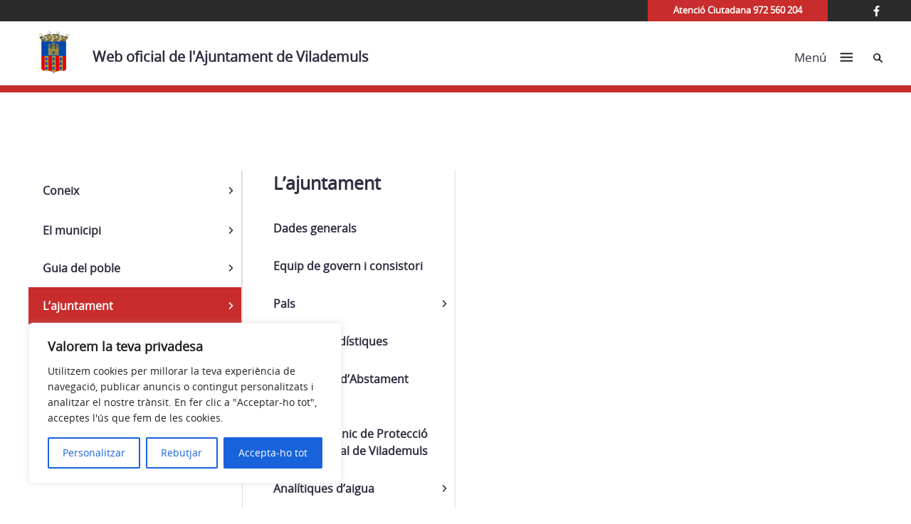

--- FILE ---
content_type: text/html; charset=UTF-8
request_url: https://vilademuls.cat/navega/?pagina=1711
body_size: 100948
content:
<!doctype html>
<html lang="ca">
 
<head>
    <meta charset="UTF-8">
    <meta name="viewport" content="width=device-width, initial-scale=1">
    <link rel="profile" href="https://gmpg.org/xfn/11">
    <!--<script src="https://ajax.googleapis.com/ajax/libs/jquery/1.11.3/jquery.min.js"></script>-->
  
        <meta name='robots' content='index, follow, max-image-preview:large, max-snippet:-1, max-video-preview:-1' />
	<style>img:is([sizes="auto" i], [sizes^="auto," i]) { contain-intrinsic-size: 3000px 1500px }</style>
	
	<!-- This site is optimized with the Yoast SEO plugin v26.4 - https://yoast.com/wordpress/plugins/seo/ -->
	<title>Navega - Web oficial de l&#039;Ajuntament de Vilademuls</title>
	<link rel="canonical" href="https://vilademuls.cat/navega/" />
	<meta property="og:locale" content="ca_ES" />
	<meta property="og:type" content="article" />
	<meta property="og:title" content="Navega - Web oficial de l&#039;Ajuntament de Vilademuls" />
	<meta property="og:url" content="https://vilademuls.cat/navega/" />
	<meta property="og:site_name" content="Web oficial de l&#039;Ajuntament de Vilademuls" />
	<meta property="article:modified_time" content="2023-03-24T08:41:47+00:00" />
	<meta name="twitter:card" content="summary_large_image" />
	<script type="application/ld+json" class="yoast-schema-graph">{"@context":"https://schema.org","@graph":[{"@type":"WebPage","@id":"https://vilademuls.cat/navega/","url":"https://vilademuls.cat/navega/","name":"Navega - Web oficial de l&#039;Ajuntament de Vilademuls","isPartOf":{"@id":"https://vilademuls.cat/#website"},"datePublished":"2023-03-24T08:41:46+00:00","dateModified":"2023-03-24T08:41:47+00:00","inLanguage":"ca","potentialAction":[{"@type":"ReadAction","target":["https://vilademuls.cat/navega/"]}]},{"@type":"WebSite","@id":"https://vilademuls.cat/#website","url":"https://vilademuls.cat/","name":"Web oficial de l&#039;Ajuntament de Vilademuls","description":"","potentialAction":[{"@type":"SearchAction","target":{"@type":"EntryPoint","urlTemplate":"https://vilademuls.cat/?s={search_term_string}"},"query-input":{"@type":"PropertyValueSpecification","valueRequired":true,"valueName":"search_term_string"}}],"inLanguage":"ca"}]}</script>
	<!-- / Yoast SEO plugin. -->


<link rel="alternate" type="application/rss+xml" title="Web oficial de l&#039;Ajuntament de Vilademuls &raquo; Canal d&#039;informació" href="https://vilademuls.cat/feed/" />
<link rel="alternate" type="application/rss+xml" title="Web oficial de l&#039;Ajuntament de Vilademuls &raquo; Canal dels comentaris" href="https://vilademuls.cat/comments/feed/" />
		<!-- This site uses the Google Analytics by ExactMetrics plugin v8.10.1 - Using Analytics tracking - https://www.exactmetrics.com/ -->
							<script src="//www.googletagmanager.com/gtag/js?id=G-Z1PW5BERVY"  data-cfasync="false" data-wpfc-render="false" type="text/javascript" async></script>
			<script data-cfasync="false" data-wpfc-render="false" type="text/javascript">
				var em_version = '8.10.1';
				var em_track_user = true;
				var em_no_track_reason = '';
								var ExactMetricsDefaultLocations = {"page_location":"https:\/\/vilademuls.cat\/navega\/?pagina=1711"};
								if ( typeof ExactMetricsPrivacyGuardFilter === 'function' ) {
					var ExactMetricsLocations = (typeof ExactMetricsExcludeQuery === 'object') ? ExactMetricsPrivacyGuardFilter( ExactMetricsExcludeQuery ) : ExactMetricsPrivacyGuardFilter( ExactMetricsDefaultLocations );
				} else {
					var ExactMetricsLocations = (typeof ExactMetricsExcludeQuery === 'object') ? ExactMetricsExcludeQuery : ExactMetricsDefaultLocations;
				}

								var disableStrs = [
										'ga-disable-G-Z1PW5BERVY',
									];

				/* Function to detect opted out users */
				function __gtagTrackerIsOptedOut() {
					for (var index = 0; index < disableStrs.length; index++) {
						if (document.cookie.indexOf(disableStrs[index] + '=true') > -1) {
							return true;
						}
					}

					return false;
				}

				/* Disable tracking if the opt-out cookie exists. */
				if (__gtagTrackerIsOptedOut()) {
					for (var index = 0; index < disableStrs.length; index++) {
						window[disableStrs[index]] = true;
					}
				}

				/* Opt-out function */
				function __gtagTrackerOptout() {
					for (var index = 0; index < disableStrs.length; index++) {
						document.cookie = disableStrs[index] + '=true; expires=Thu, 31 Dec 2099 23:59:59 UTC; path=/';
						window[disableStrs[index]] = true;
					}
				}

				if ('undefined' === typeof gaOptout) {
					function gaOptout() {
						__gtagTrackerOptout();
					}
				}
								window.dataLayer = window.dataLayer || [];

				window.ExactMetricsDualTracker = {
					helpers: {},
					trackers: {},
				};
				if (em_track_user) {
					function __gtagDataLayer() {
						dataLayer.push(arguments);
					}

					function __gtagTracker(type, name, parameters) {
						if (!parameters) {
							parameters = {};
						}

						if (parameters.send_to) {
							__gtagDataLayer.apply(null, arguments);
							return;
						}

						if (type === 'event') {
														parameters.send_to = exactmetrics_frontend.v4_id;
							var hookName = name;
							if (typeof parameters['event_category'] !== 'undefined') {
								hookName = parameters['event_category'] + ':' + name;
							}

							if (typeof ExactMetricsDualTracker.trackers[hookName] !== 'undefined') {
								ExactMetricsDualTracker.trackers[hookName](parameters);
							} else {
								__gtagDataLayer('event', name, parameters);
							}
							
						} else {
							__gtagDataLayer.apply(null, arguments);
						}
					}

					__gtagTracker('js', new Date());
					__gtagTracker('set', {
						'developer_id.dNDMyYj': true,
											});
					if ( ExactMetricsLocations.page_location ) {
						__gtagTracker('set', ExactMetricsLocations);
					}
										__gtagTracker('config', 'G-Z1PW5BERVY', {"forceSSL":"true","link_attribution":"true"} );
										window.gtag = __gtagTracker;										(function () {
						/* https://developers.google.com/analytics/devguides/collection/analyticsjs/ */
						/* ga and __gaTracker compatibility shim. */
						var noopfn = function () {
							return null;
						};
						var newtracker = function () {
							return new Tracker();
						};
						var Tracker = function () {
							return null;
						};
						var p = Tracker.prototype;
						p.get = noopfn;
						p.set = noopfn;
						p.send = function () {
							var args = Array.prototype.slice.call(arguments);
							args.unshift('send');
							__gaTracker.apply(null, args);
						};
						var __gaTracker = function () {
							var len = arguments.length;
							if (len === 0) {
								return;
							}
							var f = arguments[len - 1];
							if (typeof f !== 'object' || f === null || typeof f.hitCallback !== 'function') {
								if ('send' === arguments[0]) {
									var hitConverted, hitObject = false, action;
									if ('event' === arguments[1]) {
										if ('undefined' !== typeof arguments[3]) {
											hitObject = {
												'eventAction': arguments[3],
												'eventCategory': arguments[2],
												'eventLabel': arguments[4],
												'value': arguments[5] ? arguments[5] : 1,
											}
										}
									}
									if ('pageview' === arguments[1]) {
										if ('undefined' !== typeof arguments[2]) {
											hitObject = {
												'eventAction': 'page_view',
												'page_path': arguments[2],
											}
										}
									}
									if (typeof arguments[2] === 'object') {
										hitObject = arguments[2];
									}
									if (typeof arguments[5] === 'object') {
										Object.assign(hitObject, arguments[5]);
									}
									if ('undefined' !== typeof arguments[1].hitType) {
										hitObject = arguments[1];
										if ('pageview' === hitObject.hitType) {
											hitObject.eventAction = 'page_view';
										}
									}
									if (hitObject) {
										action = 'timing' === arguments[1].hitType ? 'timing_complete' : hitObject.eventAction;
										hitConverted = mapArgs(hitObject);
										__gtagTracker('event', action, hitConverted);
									}
								}
								return;
							}

							function mapArgs(args) {
								var arg, hit = {};
								var gaMap = {
									'eventCategory': 'event_category',
									'eventAction': 'event_action',
									'eventLabel': 'event_label',
									'eventValue': 'event_value',
									'nonInteraction': 'non_interaction',
									'timingCategory': 'event_category',
									'timingVar': 'name',
									'timingValue': 'value',
									'timingLabel': 'event_label',
									'page': 'page_path',
									'location': 'page_location',
									'title': 'page_title',
									'referrer' : 'page_referrer',
								};
								for (arg in args) {
																		if (!(!args.hasOwnProperty(arg) || !gaMap.hasOwnProperty(arg))) {
										hit[gaMap[arg]] = args[arg];
									} else {
										hit[arg] = args[arg];
									}
								}
								return hit;
							}

							try {
								f.hitCallback();
							} catch (ex) {
							}
						};
						__gaTracker.create = newtracker;
						__gaTracker.getByName = newtracker;
						__gaTracker.getAll = function () {
							return [];
						};
						__gaTracker.remove = noopfn;
						__gaTracker.loaded = true;
						window['__gaTracker'] = __gaTracker;
					})();
									} else {
										console.log("");
					(function () {
						function __gtagTracker() {
							return null;
						}

						window['__gtagTracker'] = __gtagTracker;
						window['gtag'] = __gtagTracker;
					})();
									}
			</script>
							<!-- / Google Analytics by ExactMetrics -->
		<script type="text/javascript">
/* <![CDATA[ */
window._wpemojiSettings = {"baseUrl":"https:\/\/s.w.org\/images\/core\/emoji\/16.0.1\/72x72\/","ext":".png","svgUrl":"https:\/\/s.w.org\/images\/core\/emoji\/16.0.1\/svg\/","svgExt":".svg","source":{"concatemoji":"https:\/\/vilademuls.cat\/wp-includes\/js\/wp-emoji-release.min.js?ver=6.8.3"}};
/*! This file is auto-generated */
!function(s,n){var o,i,e;function c(e){try{var t={supportTests:e,timestamp:(new Date).valueOf()};sessionStorage.setItem(o,JSON.stringify(t))}catch(e){}}function p(e,t,n){e.clearRect(0,0,e.canvas.width,e.canvas.height),e.fillText(t,0,0);var t=new Uint32Array(e.getImageData(0,0,e.canvas.width,e.canvas.height).data),a=(e.clearRect(0,0,e.canvas.width,e.canvas.height),e.fillText(n,0,0),new Uint32Array(e.getImageData(0,0,e.canvas.width,e.canvas.height).data));return t.every(function(e,t){return e===a[t]})}function u(e,t){e.clearRect(0,0,e.canvas.width,e.canvas.height),e.fillText(t,0,0);for(var n=e.getImageData(16,16,1,1),a=0;a<n.data.length;a++)if(0!==n.data[a])return!1;return!0}function f(e,t,n,a){switch(t){case"flag":return n(e,"\ud83c\udff3\ufe0f\u200d\u26a7\ufe0f","\ud83c\udff3\ufe0f\u200b\u26a7\ufe0f")?!1:!n(e,"\ud83c\udde8\ud83c\uddf6","\ud83c\udde8\u200b\ud83c\uddf6")&&!n(e,"\ud83c\udff4\udb40\udc67\udb40\udc62\udb40\udc65\udb40\udc6e\udb40\udc67\udb40\udc7f","\ud83c\udff4\u200b\udb40\udc67\u200b\udb40\udc62\u200b\udb40\udc65\u200b\udb40\udc6e\u200b\udb40\udc67\u200b\udb40\udc7f");case"emoji":return!a(e,"\ud83e\udedf")}return!1}function g(e,t,n,a){var r="undefined"!=typeof WorkerGlobalScope&&self instanceof WorkerGlobalScope?new OffscreenCanvas(300,150):s.createElement("canvas"),o=r.getContext("2d",{willReadFrequently:!0}),i=(o.textBaseline="top",o.font="600 32px Arial",{});return e.forEach(function(e){i[e]=t(o,e,n,a)}),i}function t(e){var t=s.createElement("script");t.src=e,t.defer=!0,s.head.appendChild(t)}"undefined"!=typeof Promise&&(o="wpEmojiSettingsSupports",i=["flag","emoji"],n.supports={everything:!0,everythingExceptFlag:!0},e=new Promise(function(e){s.addEventListener("DOMContentLoaded",e,{once:!0})}),new Promise(function(t){var n=function(){try{var e=JSON.parse(sessionStorage.getItem(o));if("object"==typeof e&&"number"==typeof e.timestamp&&(new Date).valueOf()<e.timestamp+604800&&"object"==typeof e.supportTests)return e.supportTests}catch(e){}return null}();if(!n){if("undefined"!=typeof Worker&&"undefined"!=typeof OffscreenCanvas&&"undefined"!=typeof URL&&URL.createObjectURL&&"undefined"!=typeof Blob)try{var e="postMessage("+g.toString()+"("+[JSON.stringify(i),f.toString(),p.toString(),u.toString()].join(",")+"));",a=new Blob([e],{type:"text/javascript"}),r=new Worker(URL.createObjectURL(a),{name:"wpTestEmojiSupports"});return void(r.onmessage=function(e){c(n=e.data),r.terminate(),t(n)})}catch(e){}c(n=g(i,f,p,u))}t(n)}).then(function(e){for(var t in e)n.supports[t]=e[t],n.supports.everything=n.supports.everything&&n.supports[t],"flag"!==t&&(n.supports.everythingExceptFlag=n.supports.everythingExceptFlag&&n.supports[t]);n.supports.everythingExceptFlag=n.supports.everythingExceptFlag&&!n.supports.flag,n.DOMReady=!1,n.readyCallback=function(){n.DOMReady=!0}}).then(function(){return e}).then(function(){var e;n.supports.everything||(n.readyCallback(),(e=n.source||{}).concatemoji?t(e.concatemoji):e.wpemoji&&e.twemoji&&(t(e.twemoji),t(e.wpemoji)))}))}((window,document),window._wpemojiSettings);
/* ]]> */
</script>
<style id='wp-emoji-styles-inline-css' type='text/css'>

	img.wp-smiley, img.emoji {
		display: inline !important;
		border: none !important;
		box-shadow: none !important;
		height: 1em !important;
		width: 1em !important;
		margin: 0 0.07em !important;
		vertical-align: -0.1em !important;
		background: none !important;
		padding: 0 !important;
	}
</style>
<link rel='stylesheet' id='wp-block-library-css' href='https://vilademuls.cat/wp-includes/css/dist/block-library/style.min.css?ver=6.8.3' type='text/css' media='all' />
<style id='classic-theme-styles-inline-css' type='text/css'>
/*! This file is auto-generated */
.wp-block-button__link{color:#fff;background-color:#32373c;border-radius:9999px;box-shadow:none;text-decoration:none;padding:calc(.667em + 2px) calc(1.333em + 2px);font-size:1.125em}.wp-block-file__button{background:#32373c;color:#fff;text-decoration:none}
</style>
<style id='safe-svg-svg-icon-style-inline-css' type='text/css'>
.safe-svg-cover{text-align:center}.safe-svg-cover .safe-svg-inside{display:inline-block;max-width:100%}.safe-svg-cover svg{fill:currentColor;height:100%;max-height:100%;max-width:100%;width:100%}

</style>
<style id='global-styles-inline-css' type='text/css'>
:root{--wp--preset--aspect-ratio--square: 1;--wp--preset--aspect-ratio--4-3: 4/3;--wp--preset--aspect-ratio--3-4: 3/4;--wp--preset--aspect-ratio--3-2: 3/2;--wp--preset--aspect-ratio--2-3: 2/3;--wp--preset--aspect-ratio--16-9: 16/9;--wp--preset--aspect-ratio--9-16: 9/16;--wp--preset--color--black: #000000;--wp--preset--color--cyan-bluish-gray: #abb8c3;--wp--preset--color--white: #ffffff;--wp--preset--color--pale-pink: #f78da7;--wp--preset--color--vivid-red: #cf2e2e;--wp--preset--color--luminous-vivid-orange: #ff6900;--wp--preset--color--luminous-vivid-amber: #fcb900;--wp--preset--color--light-green-cyan: #7bdcb5;--wp--preset--color--vivid-green-cyan: #00d084;--wp--preset--color--pale-cyan-blue: #8ed1fc;--wp--preset--color--vivid-cyan-blue: #0693e3;--wp--preset--color--vivid-purple: #9b51e0;--wp--preset--gradient--vivid-cyan-blue-to-vivid-purple: linear-gradient(135deg,rgba(6,147,227,1) 0%,rgb(155,81,224) 100%);--wp--preset--gradient--light-green-cyan-to-vivid-green-cyan: linear-gradient(135deg,rgb(122,220,180) 0%,rgb(0,208,130) 100%);--wp--preset--gradient--luminous-vivid-amber-to-luminous-vivid-orange: linear-gradient(135deg,rgba(252,185,0,1) 0%,rgba(255,105,0,1) 100%);--wp--preset--gradient--luminous-vivid-orange-to-vivid-red: linear-gradient(135deg,rgba(255,105,0,1) 0%,rgb(207,46,46) 100%);--wp--preset--gradient--very-light-gray-to-cyan-bluish-gray: linear-gradient(135deg,rgb(238,238,238) 0%,rgb(169,184,195) 100%);--wp--preset--gradient--cool-to-warm-spectrum: linear-gradient(135deg,rgb(74,234,220) 0%,rgb(151,120,209) 20%,rgb(207,42,186) 40%,rgb(238,44,130) 60%,rgb(251,105,98) 80%,rgb(254,248,76) 100%);--wp--preset--gradient--blush-light-purple: linear-gradient(135deg,rgb(255,206,236) 0%,rgb(152,150,240) 100%);--wp--preset--gradient--blush-bordeaux: linear-gradient(135deg,rgb(254,205,165) 0%,rgb(254,45,45) 50%,rgb(107,0,62) 100%);--wp--preset--gradient--luminous-dusk: linear-gradient(135deg,rgb(255,203,112) 0%,rgb(199,81,192) 50%,rgb(65,88,208) 100%);--wp--preset--gradient--pale-ocean: linear-gradient(135deg,rgb(255,245,203) 0%,rgb(182,227,212) 50%,rgb(51,167,181) 100%);--wp--preset--gradient--electric-grass: linear-gradient(135deg,rgb(202,248,128) 0%,rgb(113,206,126) 100%);--wp--preset--gradient--midnight: linear-gradient(135deg,rgb(2,3,129) 0%,rgb(40,116,252) 100%);--wp--preset--font-size--small: 13px;--wp--preset--font-size--medium: 20px;--wp--preset--font-size--large: 36px;--wp--preset--font-size--x-large: 42px;--wp--preset--spacing--20: 0.44rem;--wp--preset--spacing--30: 0.67rem;--wp--preset--spacing--40: 1rem;--wp--preset--spacing--50: 1.5rem;--wp--preset--spacing--60: 2.25rem;--wp--preset--spacing--70: 3.38rem;--wp--preset--spacing--80: 5.06rem;--wp--preset--shadow--natural: 6px 6px 9px rgba(0, 0, 0, 0.2);--wp--preset--shadow--deep: 12px 12px 50px rgba(0, 0, 0, 0.4);--wp--preset--shadow--sharp: 6px 6px 0px rgba(0, 0, 0, 0.2);--wp--preset--shadow--outlined: 6px 6px 0px -3px rgba(255, 255, 255, 1), 6px 6px rgba(0, 0, 0, 1);--wp--preset--shadow--crisp: 6px 6px 0px rgba(0, 0, 0, 1);}:where(.is-layout-flex){gap: 0.5em;}:where(.is-layout-grid){gap: 0.5em;}body .is-layout-flex{display: flex;}.is-layout-flex{flex-wrap: wrap;align-items: center;}.is-layout-flex > :is(*, div){margin: 0;}body .is-layout-grid{display: grid;}.is-layout-grid > :is(*, div){margin: 0;}:where(.wp-block-columns.is-layout-flex){gap: 2em;}:where(.wp-block-columns.is-layout-grid){gap: 2em;}:where(.wp-block-post-template.is-layout-flex){gap: 1.25em;}:where(.wp-block-post-template.is-layout-grid){gap: 1.25em;}.has-black-color{color: var(--wp--preset--color--black) !important;}.has-cyan-bluish-gray-color{color: var(--wp--preset--color--cyan-bluish-gray) !important;}.has-white-color{color: var(--wp--preset--color--white) !important;}.has-pale-pink-color{color: var(--wp--preset--color--pale-pink) !important;}.has-vivid-red-color{color: var(--wp--preset--color--vivid-red) !important;}.has-luminous-vivid-orange-color{color: var(--wp--preset--color--luminous-vivid-orange) !important;}.has-luminous-vivid-amber-color{color: var(--wp--preset--color--luminous-vivid-amber) !important;}.has-light-green-cyan-color{color: var(--wp--preset--color--light-green-cyan) !important;}.has-vivid-green-cyan-color{color: var(--wp--preset--color--vivid-green-cyan) !important;}.has-pale-cyan-blue-color{color: var(--wp--preset--color--pale-cyan-blue) !important;}.has-vivid-cyan-blue-color{color: var(--wp--preset--color--vivid-cyan-blue) !important;}.has-vivid-purple-color{color: var(--wp--preset--color--vivid-purple) !important;}.has-black-background-color{background-color: var(--wp--preset--color--black) !important;}.has-cyan-bluish-gray-background-color{background-color: var(--wp--preset--color--cyan-bluish-gray) !important;}.has-white-background-color{background-color: var(--wp--preset--color--white) !important;}.has-pale-pink-background-color{background-color: var(--wp--preset--color--pale-pink) !important;}.has-vivid-red-background-color{background-color: var(--wp--preset--color--vivid-red) !important;}.has-luminous-vivid-orange-background-color{background-color: var(--wp--preset--color--luminous-vivid-orange) !important;}.has-luminous-vivid-amber-background-color{background-color: var(--wp--preset--color--luminous-vivid-amber) !important;}.has-light-green-cyan-background-color{background-color: var(--wp--preset--color--light-green-cyan) !important;}.has-vivid-green-cyan-background-color{background-color: var(--wp--preset--color--vivid-green-cyan) !important;}.has-pale-cyan-blue-background-color{background-color: var(--wp--preset--color--pale-cyan-blue) !important;}.has-vivid-cyan-blue-background-color{background-color: var(--wp--preset--color--vivid-cyan-blue) !important;}.has-vivid-purple-background-color{background-color: var(--wp--preset--color--vivid-purple) !important;}.has-black-border-color{border-color: var(--wp--preset--color--black) !important;}.has-cyan-bluish-gray-border-color{border-color: var(--wp--preset--color--cyan-bluish-gray) !important;}.has-white-border-color{border-color: var(--wp--preset--color--white) !important;}.has-pale-pink-border-color{border-color: var(--wp--preset--color--pale-pink) !important;}.has-vivid-red-border-color{border-color: var(--wp--preset--color--vivid-red) !important;}.has-luminous-vivid-orange-border-color{border-color: var(--wp--preset--color--luminous-vivid-orange) !important;}.has-luminous-vivid-amber-border-color{border-color: var(--wp--preset--color--luminous-vivid-amber) !important;}.has-light-green-cyan-border-color{border-color: var(--wp--preset--color--light-green-cyan) !important;}.has-vivid-green-cyan-border-color{border-color: var(--wp--preset--color--vivid-green-cyan) !important;}.has-pale-cyan-blue-border-color{border-color: var(--wp--preset--color--pale-cyan-blue) !important;}.has-vivid-cyan-blue-border-color{border-color: var(--wp--preset--color--vivid-cyan-blue) !important;}.has-vivid-purple-border-color{border-color: var(--wp--preset--color--vivid-purple) !important;}.has-vivid-cyan-blue-to-vivid-purple-gradient-background{background: var(--wp--preset--gradient--vivid-cyan-blue-to-vivid-purple) !important;}.has-light-green-cyan-to-vivid-green-cyan-gradient-background{background: var(--wp--preset--gradient--light-green-cyan-to-vivid-green-cyan) !important;}.has-luminous-vivid-amber-to-luminous-vivid-orange-gradient-background{background: var(--wp--preset--gradient--luminous-vivid-amber-to-luminous-vivid-orange) !important;}.has-luminous-vivid-orange-to-vivid-red-gradient-background{background: var(--wp--preset--gradient--luminous-vivid-orange-to-vivid-red) !important;}.has-very-light-gray-to-cyan-bluish-gray-gradient-background{background: var(--wp--preset--gradient--very-light-gray-to-cyan-bluish-gray) !important;}.has-cool-to-warm-spectrum-gradient-background{background: var(--wp--preset--gradient--cool-to-warm-spectrum) !important;}.has-blush-light-purple-gradient-background{background: var(--wp--preset--gradient--blush-light-purple) !important;}.has-blush-bordeaux-gradient-background{background: var(--wp--preset--gradient--blush-bordeaux) !important;}.has-luminous-dusk-gradient-background{background: var(--wp--preset--gradient--luminous-dusk) !important;}.has-pale-ocean-gradient-background{background: var(--wp--preset--gradient--pale-ocean) !important;}.has-electric-grass-gradient-background{background: var(--wp--preset--gradient--electric-grass) !important;}.has-midnight-gradient-background{background: var(--wp--preset--gradient--midnight) !important;}.has-small-font-size{font-size: var(--wp--preset--font-size--small) !important;}.has-medium-font-size{font-size: var(--wp--preset--font-size--medium) !important;}.has-large-font-size{font-size: var(--wp--preset--font-size--large) !important;}.has-x-large-font-size{font-size: var(--wp--preset--font-size--x-large) !important;}
:where(.wp-block-post-template.is-layout-flex){gap: 1.25em;}:where(.wp-block-post-template.is-layout-grid){gap: 1.25em;}
:where(.wp-block-columns.is-layout-flex){gap: 2em;}:where(.wp-block-columns.is-layout-grid){gap: 2em;}
:root :where(.wp-block-pullquote){font-size: 1.5em;line-height: 1.6;}
</style>
<link rel='stylesheet' id='vlc_table_to_div_css-css' href='https://vilademuls.cat/wp-content/plugins/vlc_table_to_div/assets/css/vlc_table_to_div.css?ver=6.8.3' type='text/css' media='all' />
<link rel='stylesheet' id='kiwi-icomoon-css' href='https://vilademuls.cat/wp-content/plugins/kiwi-social-share/assets/vendors/icomoon/style.css?ver=2.1.8' type='text/css' media='all' />
<link rel='stylesheet' id='ajuntamentsddgi-style-css' href='https://vilademuls.cat/wp-content/themes/ajuntaments_ddgi_2022/resources/style.css?ver=6.8.3' type='text/css' media='all' />
<link rel='stylesheet' id='main-css' href='https://vilademuls.cat/wp-content/themes/ajuntaments_ddgi_2022/dist/assets/css/main.css' type='text/css' media='screen' />
<link rel='stylesheet' id='dipu-css' href='https://vilademuls.cat/wp-content/themes/ajuntaments_ddgi_2022/dist/assets/css/dipu.css' type='text/css' media='screen' />
<link rel='stylesheet' id='print-css' href='https://vilademuls.cat/wp-content/themes/ajuntaments_ddgi_2022/dist/assets/css/print.css' type='text/css' media='print' />
<link rel='stylesheet' id='wpdreams-asl-basic-css' href='https://vilademuls.cat/wp-content/plugins/ajax-search-lite/css/style.basic.css?ver=4.13.4' type='text/css' media='all' />
<style id='wpdreams-asl-basic-inline-css' type='text/css'>

					div[id*='ajaxsearchlitesettings'].searchsettings .asl_option_inner label {
						font-size: 0px !important;
						color: rgba(0, 0, 0, 0);
					}
					div[id*='ajaxsearchlitesettings'].searchsettings .asl_option_inner label:after {
						font-size: 11px !important;
						position: absolute;
						top: 0;
						left: 0;
						z-index: 1;
					}
					.asl_w_container {
						width: 100%;
						margin: 0px 0px 0px 0px;
						min-width: 200px;
					}
					div[id*='ajaxsearchlite'].asl_m {
						width: 100%;
					}
					div[id*='ajaxsearchliteres'].wpdreams_asl_results div.resdrg span.highlighted {
						font-weight: bold;
						color: rgba(217, 49, 43, 1);
						background-color: rgba(238, 238, 238, 1);
					}
					div[id*='ajaxsearchliteres'].wpdreams_asl_results .results img.asl_image {
						width: 70px;
						height: 70px;
						object-fit: cover;
					}
					div[id*='ajaxsearchlite'].asl_r .results {
						max-height: none;
					}
					div[id*='ajaxsearchlite'].asl_r {
						position: absolute;
					}
				
						div.asl_r.asl_w.vertical .results .item::after {
							display: block;
							position: absolute;
							bottom: 0;
							content: '';
							height: 1px;
							width: 100%;
							background: #D8D8D8;
						}
						div.asl_r.asl_w.vertical .results .item.asl_last_item::after {
							display: none;
						}
					
</style>
<link rel='stylesheet' id='wpdreams-asl-instance-css' href='https://vilademuls.cat/wp-content/plugins/ajax-search-lite/css/style-underline.css?ver=4.13.4' type='text/css' media='all' />
<link rel='stylesheet' id='fancybox-css' href='https://vilademuls.cat/wp-content/plugins/easy-fancybox/fancybox/1.5.4/jquery.fancybox.min.css?ver=6.8.3' type='text/css' media='screen' />
<style id='fancybox-inline-css' type='text/css'>
#fancybox-outer{background:#fff}#fancybox-content{background:#fff;border-color:#fff;color:inherit;}#fancybox-title,#fancybox-title-float-main{color:#fff}
</style>
<link rel='stylesheet' id='new-royalslider-core-css-css' href='https://vilademuls.cat/wp-content/plugins/royalslider/lib/royalslider/royalslider.css?ver=3.2.8' type='text/css' media='all' />
<link rel='stylesheet' id='rsDefaultInv-css-css' href='https://vilademuls.cat/wp-content/plugins/royalslider/lib/royalslider/skins/default-inverted/rs-default-inverted.css?ver=3.2.8' type='text/css' media='all' />
<link rel='stylesheet' id='gallery_with_thumbs_text-css-css' href='https://vilademuls.cat/wp-content/plugins/royalslider/lib/royalslider/templates-css/rs-gallery-with-text-thumbs.css?ver=3.2.8' type='text/css' media='all' />
<link rel='stylesheet' id='content_slider-css-css' href='https://vilademuls.cat/wp-content/plugins/royalslider/lib/royalslider/templates-css/rs-content-slider-template.css?ver=3.2.8' type='text/css' media='all' />
<script type="text/javascript" id="cookie-law-info-js-extra">
/* <![CDATA[ */
var _ckyConfig = {"_ipData":[],"_assetsURL":"https:\/\/vilademuls.cat\/wp-content\/plugins\/cookie-law-info\/lite\/frontend\/images\/","_publicURL":"https:\/\/vilademuls.cat","_expiry":"365","_categories":[{"name":"Necessari","slug":"necessary","isNecessary":true,"ccpaDoNotSell":true,"cookies":[],"active":true,"defaultConsent":{"gdpr":true,"ccpa":true}},{"name":"Funcional","slug":"functional","isNecessary":false,"ccpaDoNotSell":true,"cookies":[],"active":true,"defaultConsent":{"gdpr":false,"ccpa":false}},{"name":"Anal\u00edtica","slug":"analytics","isNecessary":false,"ccpaDoNotSell":true,"cookies":[],"active":true,"defaultConsent":{"gdpr":false,"ccpa":false}},{"name":"Rendiment","slug":"performance","isNecessary":false,"ccpaDoNotSell":true,"cookies":[],"active":true,"defaultConsent":{"gdpr":false,"ccpa":false}},{"name":"Anunci","slug":"advertisement","isNecessary":false,"ccpaDoNotSell":true,"cookies":[],"active":true,"defaultConsent":{"gdpr":false,"ccpa":false}}],"_activeLaw":"gdpr","_rootDomain":"","_block":"1","_showBanner":"1","_bannerConfig":{"settings":{"type":"box","preferenceCenterType":"popup","position":"bottom-left","applicableLaw":"gdpr"},"behaviours":{"reloadBannerOnAccept":false,"loadAnalyticsByDefault":false,"animations":{"onLoad":"animate","onHide":"sticky"}},"config":{"revisitConsent":{"status":true,"tag":"revisit-consent","position":"bottom-left","meta":{"url":"#"},"styles":{"background-color":"#0056A7"},"elements":{"title":{"type":"text","tag":"revisit-consent-title","status":true,"styles":{"color":"#0056a7"}}}},"preferenceCenter":{"toggle":{"status":true,"tag":"detail-category-toggle","type":"toggle","states":{"active":{"styles":{"background-color":"#1863DC"}},"inactive":{"styles":{"background-color":"#D0D5D2"}}}}},"categoryPreview":{"status":false,"toggle":{"status":true,"tag":"detail-category-preview-toggle","type":"toggle","states":{"active":{"styles":{"background-color":"#1863DC"}},"inactive":{"styles":{"background-color":"#D0D5D2"}}}}},"videoPlaceholder":{"status":true,"styles":{"background-color":"#000000","border-color":"#000000cc","color":"#ffffff"}},"readMore":{"status":false,"tag":"readmore-button","type":"link","meta":{"noFollow":true,"newTab":true},"styles":{"color":"#1863DC","background-color":"transparent","border-color":"transparent"}},"showMore":{"status":true,"tag":"show-desc-button","type":"button","styles":{"color":"#1863DC"}},"showLess":{"status":true,"tag":"hide-desc-button","type":"button","styles":{"color":"#1863DC"}},"alwaysActive":{"status":true,"tag":"always-active","styles":{"color":"#008000"}},"manualLinks":{"status":true,"tag":"manual-links","type":"link","styles":{"color":"#1863DC"}},"auditTable":{"status":true},"optOption":{"status":true,"toggle":{"status":true,"tag":"optout-option-toggle","type":"toggle","states":{"active":{"styles":{"background-color":"#1863dc"}},"inactive":{"styles":{"background-color":"#FFFFFF"}}}}}}},"_version":"3.3.6","_logConsent":"1","_tags":[{"tag":"accept-button","styles":{"color":"#FFFFFF","background-color":"#1863DC","border-color":"#1863DC"}},{"tag":"reject-button","styles":{"color":"#1863DC","background-color":"transparent","border-color":"#1863DC"}},{"tag":"settings-button","styles":{"color":"#1863DC","background-color":"transparent","border-color":"#1863DC"}},{"tag":"readmore-button","styles":{"color":"#1863DC","background-color":"transparent","border-color":"transparent"}},{"tag":"donotsell-button","styles":{"color":"#1863DC","background-color":"transparent","border-color":"transparent"}},{"tag":"show-desc-button","styles":{"color":"#1863DC"}},{"tag":"hide-desc-button","styles":{"color":"#1863DC"}},{"tag":"cky-always-active","styles":[]},{"tag":"cky-link","styles":[]},{"tag":"accept-button","styles":{"color":"#FFFFFF","background-color":"#1863DC","border-color":"#1863DC"}},{"tag":"revisit-consent","styles":{"background-color":"#0056A7"}}],"_shortCodes":[{"key":"cky_readmore","content":"<a href=\"#\" class=\"cky-policy\" aria-label=\"Pol\u00edtica de cookies\" target=\"_blank\" rel=\"noopener\" data-cky-tag=\"readmore-button\">Pol\u00edtica de cookies<\/a>","tag":"readmore-button","status":false,"attributes":{"rel":"nofollow","target":"_blank"}},{"key":"cky_show_desc","content":"<button class=\"cky-show-desc-btn\" data-cky-tag=\"show-desc-button\" aria-label=\"Mostrar m\u00e9s\">Mostrar m\u00e9s<\/button>","tag":"show-desc-button","status":true,"attributes":[]},{"key":"cky_hide_desc","content":"<button class=\"cky-show-desc-btn\" data-cky-tag=\"hide-desc-button\" aria-label=\"Mostrar menys\">Mostrar menys<\/button>","tag":"hide-desc-button","status":true,"attributes":[]},{"key":"cky_optout_show_desc","content":"[cky_optout_show_desc]","tag":"optout-show-desc-button","status":true,"attributes":[]},{"key":"cky_optout_hide_desc","content":"[cky_optout_hide_desc]","tag":"optout-hide-desc-button","status":true,"attributes":[]},{"key":"cky_category_toggle_label","content":"[cky_{{status}}_category_label] [cky_preference_{{category_slug}}_title]","tag":"","status":true,"attributes":[]},{"key":"cky_enable_category_label","content":"Enable","tag":"","status":true,"attributes":[]},{"key":"cky_disable_category_label","content":"Disable","tag":"","status":true,"attributes":[]},{"key":"cky_video_placeholder","content":"<div class=\"video-placeholder-normal\" data-cky-tag=\"video-placeholder\" id=\"[UNIQUEID]\"><p class=\"video-placeholder-text-normal\" data-cky-tag=\"placeholder-title\">Si us plau, accepti el consentiment de la galeta<\/p><\/div>","tag":"","status":true,"attributes":[]},{"key":"cky_enable_optout_label","content":"Enable","tag":"","status":true,"attributes":[]},{"key":"cky_disable_optout_label","content":"Disable","tag":"","status":true,"attributes":[]},{"key":"cky_optout_toggle_label","content":"[cky_{{status}}_optout_label] [cky_optout_option_title]","tag":"","status":true,"attributes":[]},{"key":"cky_optout_option_title","content":"Do Not Sell My Personal Information","tag":"","status":true,"attributes":[]},{"key":"cky_optout_close_label","content":"Close","tag":"","status":true,"attributes":[]},{"key":"cky_preference_close_label","content":"Close","tag":"","status":true,"attributes":[]}],"_rtl":"","_language":"en","_providersToBlock":[]};
var _ckyStyles = {"css":".cky-overlay{background: #000000; opacity: 0.4; position: fixed; top: 0; left: 0; width: 100%; height: 100%; z-index: 99999999;}.cky-hide{display: none;}.cky-btn-revisit-wrapper{display: flex; align-items: center; justify-content: center; background: #0056a7; width: 45px; height: 45px; border-radius: 50%; position: fixed; z-index: 999999; cursor: pointer;}.cky-revisit-bottom-left{bottom: 15px; left: 15px;}.cky-revisit-bottom-right{bottom: 15px; right: 15px;}.cky-btn-revisit-wrapper .cky-btn-revisit{display: flex; align-items: center; justify-content: center; background: none; border: none; cursor: pointer; position: relative; margin: 0; padding: 0;}.cky-btn-revisit-wrapper .cky-btn-revisit img{max-width: fit-content; margin: 0; height: 30px; width: 30px;}.cky-revisit-bottom-left:hover::before{content: attr(data-tooltip); position: absolute; background: #4e4b66; color: #ffffff; left: calc(100% + 7px); font-size: 12px; line-height: 16px; width: max-content; padding: 4px 8px; border-radius: 4px;}.cky-revisit-bottom-left:hover::after{position: absolute; content: \"\"; border: 5px solid transparent; left: calc(100% + 2px); border-left-width: 0; border-right-color: #4e4b66;}.cky-revisit-bottom-right:hover::before{content: attr(data-tooltip); position: absolute; background: #4e4b66; color: #ffffff; right: calc(100% + 7px); font-size: 12px; line-height: 16px; width: max-content; padding: 4px 8px; border-radius: 4px;}.cky-revisit-bottom-right:hover::after{position: absolute; content: \"\"; border: 5px solid transparent; right: calc(100% + 2px); border-right-width: 0; border-left-color: #4e4b66;}.cky-revisit-hide{display: none;}.cky-consent-container{position: fixed; width: 440px; box-sizing: border-box; z-index: 9999999; border-radius: 6px;}.cky-consent-container .cky-consent-bar{background: #ffffff; border: 1px solid; padding: 20px 26px; box-shadow: 0 -1px 10px 0 #acabab4d; border-radius: 6px;}.cky-box-bottom-left{bottom: 40px; left: 40px;}.cky-box-bottom-right{bottom: 40px; right: 40px;}.cky-box-top-left{top: 40px; left: 40px;}.cky-box-top-right{top: 40px; right: 40px;}.cky-custom-brand-logo-wrapper .cky-custom-brand-logo{width: 100px; height: auto; margin: 0 0 12px 0;}.cky-notice .cky-title{color: #212121; font-weight: 700; font-size: 18px; line-height: 24px; margin: 0 0 12px 0;}.cky-notice-des *,.cky-preference-content-wrapper *,.cky-accordion-header-des *,.cky-gpc-wrapper .cky-gpc-desc *{font-size: 14px;}.cky-notice-des{color: #212121; font-size: 14px; line-height: 24px; font-weight: 400;}.cky-notice-des img{height: 25px; width: 25px;}.cky-consent-bar .cky-notice-des p,.cky-gpc-wrapper .cky-gpc-desc p,.cky-preference-body-wrapper .cky-preference-content-wrapper p,.cky-accordion-header-wrapper .cky-accordion-header-des p,.cky-cookie-des-table li div:last-child p{color: inherit; margin-top: 0; overflow-wrap: break-word;}.cky-notice-des P:last-child,.cky-preference-content-wrapper p:last-child,.cky-cookie-des-table li div:last-child p:last-child,.cky-gpc-wrapper .cky-gpc-desc p:last-child{margin-bottom: 0;}.cky-notice-des a.cky-policy,.cky-notice-des button.cky-policy{font-size: 14px; color: #1863dc; white-space: nowrap; cursor: pointer; background: transparent; border: 1px solid; text-decoration: underline;}.cky-notice-des button.cky-policy{padding: 0;}.cky-notice-des a.cky-policy:focus-visible,.cky-notice-des button.cky-policy:focus-visible,.cky-preference-content-wrapper .cky-show-desc-btn:focus-visible,.cky-accordion-header .cky-accordion-btn:focus-visible,.cky-preference-header .cky-btn-close:focus-visible,.cky-switch input[type=\"checkbox\"]:focus-visible,.cky-footer-wrapper a:focus-visible,.cky-btn:focus-visible{outline: 2px solid #1863dc; outline-offset: 2px;}.cky-btn:focus:not(:focus-visible),.cky-accordion-header .cky-accordion-btn:focus:not(:focus-visible),.cky-preference-content-wrapper .cky-show-desc-btn:focus:not(:focus-visible),.cky-btn-revisit-wrapper .cky-btn-revisit:focus:not(:focus-visible),.cky-preference-header .cky-btn-close:focus:not(:focus-visible),.cky-consent-bar .cky-banner-btn-close:focus:not(:focus-visible){outline: 0;}button.cky-show-desc-btn:not(:hover):not(:active){color: #1863dc; background: transparent;}button.cky-accordion-btn:not(:hover):not(:active),button.cky-banner-btn-close:not(:hover):not(:active),button.cky-btn-revisit:not(:hover):not(:active),button.cky-btn-close:not(:hover):not(:active){background: transparent;}.cky-consent-bar button:hover,.cky-modal.cky-modal-open button:hover,.cky-consent-bar button:focus,.cky-modal.cky-modal-open button:focus{text-decoration: none;}.cky-notice-btn-wrapper{display: flex; justify-content: flex-start; align-items: center; flex-wrap: wrap; margin-top: 16px;}.cky-notice-btn-wrapper .cky-btn{text-shadow: none; box-shadow: none;}.cky-btn{flex: auto; max-width: 100%; font-size: 14px; font-family: inherit; line-height: 24px; padding: 8px; font-weight: 500; margin: 0 8px 0 0; border-radius: 2px; cursor: pointer; text-align: center; text-transform: none; min-height: 0;}.cky-btn:hover{opacity: 0.8;}.cky-btn-customize{color: #1863dc; background: transparent; border: 2px solid #1863dc;}.cky-btn-reject{color: #1863dc; background: transparent; border: 2px solid #1863dc;}.cky-btn-accept{background: #1863dc; color: #ffffff; border: 2px solid #1863dc;}.cky-btn:last-child{margin-right: 0;}@media (max-width: 576px){.cky-box-bottom-left{bottom: 0; left: 0;}.cky-box-bottom-right{bottom: 0; right: 0;}.cky-box-top-left{top: 0; left: 0;}.cky-box-top-right{top: 0; right: 0;}}@media (max-width: 440px){.cky-box-bottom-left, .cky-box-bottom-right, .cky-box-top-left, .cky-box-top-right{width: 100%; max-width: 100%;}.cky-consent-container .cky-consent-bar{padding: 20px 0;}.cky-custom-brand-logo-wrapper, .cky-notice .cky-title, .cky-notice-des, .cky-notice-btn-wrapper{padding: 0 24px;}.cky-notice-des{max-height: 40vh; overflow-y: scroll;}.cky-notice-btn-wrapper{flex-direction: column; margin-top: 0;}.cky-btn{width: 100%; margin: 10px 0 0 0;}.cky-notice-btn-wrapper .cky-btn-customize{order: 2;}.cky-notice-btn-wrapper .cky-btn-reject{order: 3;}.cky-notice-btn-wrapper .cky-btn-accept{order: 1; margin-top: 16px;}}@media (max-width: 352px){.cky-notice .cky-title{font-size: 16px;}.cky-notice-des *{font-size: 12px;}.cky-notice-des, .cky-btn{font-size: 12px;}}.cky-modal.cky-modal-open{display: flex; visibility: visible; -webkit-transform: translate(-50%, -50%); -moz-transform: translate(-50%, -50%); -ms-transform: translate(-50%, -50%); -o-transform: translate(-50%, -50%); transform: translate(-50%, -50%); top: 50%; left: 50%; transition: all 1s ease;}.cky-modal{box-shadow: 0 32px 68px rgba(0, 0, 0, 0.3); margin: 0 auto; position: fixed; max-width: 100%; background: #ffffff; top: 50%; box-sizing: border-box; border-radius: 6px; z-index: 999999999; color: #212121; -webkit-transform: translate(-50%, 100%); -moz-transform: translate(-50%, 100%); -ms-transform: translate(-50%, 100%); -o-transform: translate(-50%, 100%); transform: translate(-50%, 100%); visibility: hidden; transition: all 0s ease;}.cky-preference-center{max-height: 79vh; overflow: hidden; width: 845px; overflow: hidden; flex: 1 1 0; display: flex; flex-direction: column; border-radius: 6px;}.cky-preference-header{display: flex; align-items: center; justify-content: space-between; padding: 22px 24px; border-bottom: 1px solid;}.cky-preference-header .cky-preference-title{font-size: 18px; font-weight: 700; line-height: 24px;}.cky-preference-header .cky-btn-close{margin: 0; cursor: pointer; vertical-align: middle; padding: 0; background: none; border: none; width: auto; height: auto; min-height: 0; line-height: 0; text-shadow: none; box-shadow: none;}.cky-preference-header .cky-btn-close img{margin: 0; height: 10px; width: 10px;}.cky-preference-body-wrapper{padding: 0 24px; flex: 1; overflow: auto; box-sizing: border-box;}.cky-preference-content-wrapper,.cky-gpc-wrapper .cky-gpc-desc{font-size: 14px; line-height: 24px; font-weight: 400; padding: 12px 0;}.cky-preference-content-wrapper{border-bottom: 1px solid;}.cky-preference-content-wrapper img{height: 25px; width: 25px;}.cky-preference-content-wrapper .cky-show-desc-btn{font-size: 14px; font-family: inherit; color: #1863dc; text-decoration: none; line-height: 24px; padding: 0; margin: 0; white-space: nowrap; cursor: pointer; background: transparent; border-color: transparent; text-transform: none; min-height: 0; text-shadow: none; box-shadow: none;}.cky-accordion-wrapper{margin-bottom: 10px;}.cky-accordion{border-bottom: 1px solid;}.cky-accordion:last-child{border-bottom: none;}.cky-accordion .cky-accordion-item{display: flex; margin-top: 10px;}.cky-accordion .cky-accordion-body{display: none;}.cky-accordion.cky-accordion-active .cky-accordion-body{display: block; padding: 0 22px; margin-bottom: 16px;}.cky-accordion-header-wrapper{cursor: pointer; width: 100%;}.cky-accordion-item .cky-accordion-header{display: flex; justify-content: space-between; align-items: center;}.cky-accordion-header .cky-accordion-btn{font-size: 16px; font-family: inherit; color: #212121; line-height: 24px; background: none; border: none; font-weight: 700; padding: 0; margin: 0; cursor: pointer; text-transform: none; min-height: 0; text-shadow: none; box-shadow: none;}.cky-accordion-header .cky-always-active{color: #008000; font-weight: 600; line-height: 24px; font-size: 14px;}.cky-accordion-header-des{font-size: 14px; line-height: 24px; margin: 10px 0 16px 0;}.cky-accordion-chevron{margin-right: 22px; position: relative; cursor: pointer;}.cky-accordion-chevron-hide{display: none;}.cky-accordion .cky-accordion-chevron i::before{content: \"\"; position: absolute; border-right: 1.4px solid; border-bottom: 1.4px solid; border-color: inherit; height: 6px; width: 6px; -webkit-transform: rotate(-45deg); -moz-transform: rotate(-45deg); -ms-transform: rotate(-45deg); -o-transform: rotate(-45deg); transform: rotate(-45deg); transition: all 0.2s ease-in-out; top: 8px;}.cky-accordion.cky-accordion-active .cky-accordion-chevron i::before{-webkit-transform: rotate(45deg); -moz-transform: rotate(45deg); -ms-transform: rotate(45deg); -o-transform: rotate(45deg); transform: rotate(45deg);}.cky-audit-table{background: #f4f4f4; border-radius: 6px;}.cky-audit-table .cky-empty-cookies-text{color: inherit; font-size: 12px; line-height: 24px; margin: 0; padding: 10px;}.cky-audit-table .cky-cookie-des-table{font-size: 12px; line-height: 24px; font-weight: normal; padding: 15px 10px; border-bottom: 1px solid; border-bottom-color: inherit; margin: 0;}.cky-audit-table .cky-cookie-des-table:last-child{border-bottom: none;}.cky-audit-table .cky-cookie-des-table li{list-style-type: none; display: flex; padding: 3px 0;}.cky-audit-table .cky-cookie-des-table li:first-child{padding-top: 0;}.cky-cookie-des-table li div:first-child{width: 100px; font-weight: 600; word-break: break-word; word-wrap: break-word;}.cky-cookie-des-table li div:last-child{flex: 1; word-break: break-word; word-wrap: break-word; margin-left: 8px;}.cky-footer-shadow{display: block; width: 100%; height: 40px; background: linear-gradient(180deg, rgba(255, 255, 255, 0) 0%, #ffffff 100%); position: absolute; bottom: calc(100% - 1px);}.cky-footer-wrapper{position: relative;}.cky-prefrence-btn-wrapper{display: flex; flex-wrap: wrap; align-items: center; justify-content: center; padding: 22px 24px; border-top: 1px solid;}.cky-prefrence-btn-wrapper .cky-btn{flex: auto; max-width: 100%; text-shadow: none; box-shadow: none;}.cky-btn-preferences{color: #1863dc; background: transparent; border: 2px solid #1863dc;}.cky-preference-header,.cky-preference-body-wrapper,.cky-preference-content-wrapper,.cky-accordion-wrapper,.cky-accordion,.cky-accordion-wrapper,.cky-footer-wrapper,.cky-prefrence-btn-wrapper{border-color: inherit;}@media (max-width: 845px){.cky-modal{max-width: calc(100% - 16px);}}@media (max-width: 576px){.cky-modal{max-width: 100%;}.cky-preference-center{max-height: 100vh;}.cky-prefrence-btn-wrapper{flex-direction: column;}.cky-accordion.cky-accordion-active .cky-accordion-body{padding-right: 0;}.cky-prefrence-btn-wrapper .cky-btn{width: 100%; margin: 10px 0 0 0;}.cky-prefrence-btn-wrapper .cky-btn-reject{order: 3;}.cky-prefrence-btn-wrapper .cky-btn-accept{order: 1; margin-top: 0;}.cky-prefrence-btn-wrapper .cky-btn-preferences{order: 2;}}@media (max-width: 425px){.cky-accordion-chevron{margin-right: 15px;}.cky-notice-btn-wrapper{margin-top: 0;}.cky-accordion.cky-accordion-active .cky-accordion-body{padding: 0 15px;}}@media (max-width: 352px){.cky-preference-header .cky-preference-title{font-size: 16px;}.cky-preference-header{padding: 16px 24px;}.cky-preference-content-wrapper *, .cky-accordion-header-des *{font-size: 12px;}.cky-preference-content-wrapper, .cky-preference-content-wrapper .cky-show-more, .cky-accordion-header .cky-always-active, .cky-accordion-header-des, .cky-preference-content-wrapper .cky-show-desc-btn, .cky-notice-des a.cky-policy{font-size: 12px;}.cky-accordion-header .cky-accordion-btn{font-size: 14px;}}.cky-switch{display: flex;}.cky-switch input[type=\"checkbox\"]{position: relative; width: 44px; height: 24px; margin: 0; background: #d0d5d2; -webkit-appearance: none; border-radius: 50px; cursor: pointer; outline: 0; border: none; top: 0;}.cky-switch input[type=\"checkbox\"]:checked{background: #1863dc;}.cky-switch input[type=\"checkbox\"]:before{position: absolute; content: \"\"; height: 20px; width: 20px; left: 2px; bottom: 2px; border-radius: 50%; background-color: white; -webkit-transition: 0.4s; transition: 0.4s; margin: 0;}.cky-switch input[type=\"checkbox\"]:after{display: none;}.cky-switch input[type=\"checkbox\"]:checked:before{-webkit-transform: translateX(20px); -ms-transform: translateX(20px); transform: translateX(20px);}@media (max-width: 425px){.cky-switch input[type=\"checkbox\"]{width: 38px; height: 21px;}.cky-switch input[type=\"checkbox\"]:before{height: 17px; width: 17px;}.cky-switch input[type=\"checkbox\"]:checked:before{-webkit-transform: translateX(17px); -ms-transform: translateX(17px); transform: translateX(17px);}}.cky-consent-bar .cky-banner-btn-close{position: absolute; right: 9px; top: 5px; background: none; border: none; cursor: pointer; padding: 0; margin: 0; min-height: 0; line-height: 0; height: auto; width: auto; text-shadow: none; box-shadow: none;}.cky-consent-bar .cky-banner-btn-close img{height: 9px; width: 9px; margin: 0;}.cky-notice-group{font-size: 14px; line-height: 24px; font-weight: 400; color: #212121;}.cky-notice-btn-wrapper .cky-btn-do-not-sell{font-size: 14px; line-height: 24px; padding: 6px 0; margin: 0; font-weight: 500; background: none; border-radius: 2px; border: none; cursor: pointer; text-align: left; color: #1863dc; background: transparent; border-color: transparent; box-shadow: none; text-shadow: none;}.cky-consent-bar .cky-banner-btn-close:focus-visible,.cky-notice-btn-wrapper .cky-btn-do-not-sell:focus-visible,.cky-opt-out-btn-wrapper .cky-btn:focus-visible,.cky-opt-out-checkbox-wrapper input[type=\"checkbox\"].cky-opt-out-checkbox:focus-visible{outline: 2px solid #1863dc; outline-offset: 2px;}@media (max-width: 440px){.cky-consent-container{width: 100%;}}@media (max-width: 352px){.cky-notice-des a.cky-policy, .cky-notice-btn-wrapper .cky-btn-do-not-sell{font-size: 12px;}}.cky-opt-out-wrapper{padding: 12px 0;}.cky-opt-out-wrapper .cky-opt-out-checkbox-wrapper{display: flex; align-items: center;}.cky-opt-out-checkbox-wrapper .cky-opt-out-checkbox-label{font-size: 16px; font-weight: 700; line-height: 24px; margin: 0 0 0 12px; cursor: pointer;}.cky-opt-out-checkbox-wrapper input[type=\"checkbox\"].cky-opt-out-checkbox{background-color: #ffffff; border: 1px solid black; width: 20px; height: 18.5px; margin: 0; -webkit-appearance: none; position: relative; display: flex; align-items: center; justify-content: center; border-radius: 2px; cursor: pointer;}.cky-opt-out-checkbox-wrapper input[type=\"checkbox\"].cky-opt-out-checkbox:checked{background-color: #1863dc; border: none;}.cky-opt-out-checkbox-wrapper input[type=\"checkbox\"].cky-opt-out-checkbox:checked::after{left: 6px; bottom: 4px; width: 7px; height: 13px; border: solid #ffffff; border-width: 0 3px 3px 0; border-radius: 2px; -webkit-transform: rotate(45deg); -ms-transform: rotate(45deg); transform: rotate(45deg); content: \"\"; position: absolute; box-sizing: border-box;}.cky-opt-out-checkbox-wrapper.cky-disabled .cky-opt-out-checkbox-label,.cky-opt-out-checkbox-wrapper.cky-disabled input[type=\"checkbox\"].cky-opt-out-checkbox{cursor: no-drop;}.cky-gpc-wrapper{margin: 0 0 0 32px;}.cky-footer-wrapper .cky-opt-out-btn-wrapper{display: flex; flex-wrap: wrap; align-items: center; justify-content: center; padding: 22px 24px;}.cky-opt-out-btn-wrapper .cky-btn{flex: auto; max-width: 100%; text-shadow: none; box-shadow: none;}.cky-opt-out-btn-wrapper .cky-btn-cancel{border: 1px solid #dedfe0; background: transparent; color: #858585;}.cky-opt-out-btn-wrapper .cky-btn-confirm{background: #1863dc; color: #ffffff; border: 1px solid #1863dc;}@media (max-width: 352px){.cky-opt-out-checkbox-wrapper .cky-opt-out-checkbox-label{font-size: 14px;}.cky-gpc-wrapper .cky-gpc-desc, .cky-gpc-wrapper .cky-gpc-desc *{font-size: 12px;}.cky-opt-out-checkbox-wrapper input[type=\"checkbox\"].cky-opt-out-checkbox{width: 16px; height: 16px;}.cky-opt-out-checkbox-wrapper input[type=\"checkbox\"].cky-opt-out-checkbox:checked::after{left: 5px; bottom: 4px; width: 3px; height: 9px;}.cky-gpc-wrapper{margin: 0 0 0 28px;}}.video-placeholder-youtube{background-size: 100% 100%; background-position: center; background-repeat: no-repeat; background-color: #b2b0b059; position: relative; display: flex; align-items: center; justify-content: center; max-width: 100%;}.video-placeholder-text-youtube{text-align: center; align-items: center; padding: 10px 16px; background-color: #000000cc; color: #ffffff; border: 1px solid; border-radius: 2px; cursor: pointer;}.video-placeholder-normal{background-image: url(\"\/wp-content\/plugins\/cookie-law-info\/lite\/frontend\/images\/placeholder.svg\"); background-size: 80px; background-position: center; background-repeat: no-repeat; background-color: #b2b0b059; position: relative; display: flex; align-items: flex-end; justify-content: center; max-width: 100%;}.video-placeholder-text-normal{align-items: center; padding: 10px 16px; text-align: center; border: 1px solid; border-radius: 2px; cursor: pointer;}.cky-rtl{direction: rtl; text-align: right;}.cky-rtl .cky-banner-btn-close{left: 9px; right: auto;}.cky-rtl .cky-notice-btn-wrapper .cky-btn:last-child{margin-right: 8px;}.cky-rtl .cky-notice-btn-wrapper .cky-btn:first-child{margin-right: 0;}.cky-rtl .cky-notice-btn-wrapper{margin-left: 0; margin-right: 15px;}.cky-rtl .cky-prefrence-btn-wrapper .cky-btn{margin-right: 8px;}.cky-rtl .cky-prefrence-btn-wrapper .cky-btn:first-child{margin-right: 0;}.cky-rtl .cky-accordion .cky-accordion-chevron i::before{border: none; border-left: 1.4px solid; border-top: 1.4px solid; left: 12px;}.cky-rtl .cky-accordion.cky-accordion-active .cky-accordion-chevron i::before{-webkit-transform: rotate(-135deg); -moz-transform: rotate(-135deg); -ms-transform: rotate(-135deg); -o-transform: rotate(-135deg); transform: rotate(-135deg);}@media (max-width: 768px){.cky-rtl .cky-notice-btn-wrapper{margin-right: 0;}}@media (max-width: 576px){.cky-rtl .cky-notice-btn-wrapper .cky-btn:last-child{margin-right: 0;}.cky-rtl .cky-prefrence-btn-wrapper .cky-btn{margin-right: 0;}.cky-rtl .cky-accordion.cky-accordion-active .cky-accordion-body{padding: 0 22px 0 0;}}@media (max-width: 425px){.cky-rtl .cky-accordion.cky-accordion-active .cky-accordion-body{padding: 0 15px 0 0;}}.cky-rtl .cky-opt-out-btn-wrapper .cky-btn{margin-right: 12px;}.cky-rtl .cky-opt-out-btn-wrapper .cky-btn:first-child{margin-right: 0;}.cky-rtl .cky-opt-out-checkbox-wrapper .cky-opt-out-checkbox-label{margin: 0 12px 0 0;}"};
/* ]]> */
</script>
<script type="text/javascript" src="https://vilademuls.cat/wp-content/plugins/cookie-law-info/lite/frontend/js/script.min.js?ver=3.3.6" id="cookie-law-info-js"></script>
<script type="text/javascript" src="https://vilademuls.cat/wp-content/plugins/google-analytics-dashboard-for-wp/assets/js/frontend-gtag.min.js?ver=8.10.1" id="exactmetrics-frontend-script-js" async="async" data-wp-strategy="async"></script>
<script data-cfasync="false" data-wpfc-render="false" type="text/javascript" id='exactmetrics-frontend-script-js-extra'>/* <![CDATA[ */
var exactmetrics_frontend = {"js_events_tracking":"true","download_extensions":"doc,pdf,ppt,zip,xls,docx,pptx,xlsx","inbound_paths":"[{\"path\":\"\\\/go\\\/\",\"label\":\"affiliate\"},{\"path\":\"\\\/recommend\\\/\",\"label\":\"affiliate\"}]","home_url":"https:\/\/vilademuls.cat","hash_tracking":"false","v4_id":"G-Z1PW5BERVY"};/* ]]> */
</script>
<script type="text/javascript" src="https://vilademuls.cat/wp-includes/js/jquery/jquery.min.js?ver=3.7.1" id="jquery-core-js"></script>
<script type="text/javascript" defer="defer" src="https://vilademuls.cat/wp-includes/js/jquery/jquery-migrate.min.js?ver=3.4.1" id="jquery-migrate-js"></script>
<link rel="https://api.w.org/" href="https://vilademuls.cat/wp-json/" /><link rel="alternate" title="JSON" type="application/json" href="https://vilademuls.cat/wp-json/wp/v2/pages/3873" /><link rel="EditURI" type="application/rsd+xml" title="RSD" href="https://vilademuls.cat/xmlrpc.php?rsd" />

<link rel='shortlink' href='https://vilademuls.cat/?p=3873' />
<link rel="alternate" title="oEmbed (JSON)" type="application/json+oembed" href="https://vilademuls.cat/wp-json/oembed/1.0/embed?url=https%3A%2F%2Fvilademuls.cat%2Fnavega%2F" />
<link rel="alternate" title="oEmbed (XML)" type="text/xml+oembed" href="https://vilademuls.cat/wp-json/oembed/1.0/embed?url=https%3A%2F%2Fvilademuls.cat%2Fnavega%2F&#038;format=xml" />
<style id="cky-style-inline">[data-cky-tag]{visibility:hidden;}</style><link rel="preload" href="https://vilademuls.cat/wp-content/themes/ajuntaments_ddgi_2022/dist/assets/fonts/OpenSans/OpenSans-regular.woff2" as="font" type="font/woff2" crossorigin="anonymous"><style>
            @font-face {
                font-family: "Open Sans";
                src: url("https://vilademuls.cat/wp-content/themes/ajuntaments_ddgi_2022/dist/assets/fonts/OpenSans/OpenSans-regular.woff2") format("woff2"); 
            }
         </style>				
				<link rel="preload" as="style" href="//vilademuls.cat/wp-content/uploads/omgf/omgf-stylesheet-56/omgf-stylesheet-56.css?ver=1679614422" />
								<link rel="stylesheet" href="//vilademuls.cat/wp-content/uploads/omgf/omgf-stylesheet-56/omgf-stylesheet-56.css?ver=1679614422" media="all" />
				    <link rel="icon" href="https://vilademuls.cat/media/sites/183/Favicon.png">
    <link rel="icon" href="https://vilademuls.cat/media/sites/183/Favicon.png" sizes=32x32>
    <link rel="icon" href="https://vilademuls.cat/media/sites/183/Favicon.png" sizes=192x192>
    <link rel="apple-touch-icon" href="https://vilademuls.cat/media/sites/183/Favicon.png">
    <meta name="msapplication-TileImage" content=https://vilademuls.cat/media/sites/183/Favicon.png>

    
    <link rel="apple-touch-icon" sizes="180x180" href="https://vilademuls.cat/media/sites/183/Favicon.png">
    <link rel="icon" type="image/png" sizes="32x32" href="https://vilademuls.cat/media/sites/183/Favicon.png">
    <link rel="icon" type="image/png" sizes="16x16" href="https://vilademuls.cat/media/sites/183/Favicon.png">
    <link rel="manifest" href="https://website.com/site.webmanifest">
    <link rel="mask-icon" href="https://website.com/safari-pinned-tab.svg" color="#5bbad5">
    <meta name="msapplication-TileColor" content="#da532c">
    <meta name="theme-color" content="#ffffff">
	  <script type='text/javascript'>
			jQuery(document).ready(function(){ 
			jQuery(window).scroll(function(){ 
				if (jQuery(this).scrollTop() > 500) { 
					jQuery('#scroll').fadeIn(); 
				} else { 
					jQuery('#scroll').fadeOut(); 
				} 
			}); 
			jQuery('#scroll').click(function(){ 
				jQuery("html, body").animate({ scrollTop: 0 }, 600); 
				return false; 
			}); 
			});
		</script>
</head>

<body class="wp-singular page-template page-template-templates page-template-great-menu-page page-template-templatesgreat-menu-page-php page page-id-3873 wp-theme-ajuntaments_ddgi_2022resources theme-blanc-color" data-theme='theme-blanc-color'>
    <!--[if IE]>
      <div class="alert alert-warning">
        You are using an <strong>outdated</strong> browser. Please <a href="http://browsehappy.com/">upgrade your browser</a> to improve your experience.      </div>
    <![endif]-->
   <!-- <a class="skip-link screen-reader-text" href="#content"></a> -->

    
    <header id="masthead" class="site-header no-home">

        

<div class="top-header light-text">
    <div class="uk-container uk-flex uk-flex-center uk-flex-right@s uk-flex-middle">
                    <div class="uk-flex uk-flex-between uk-flex-middle featured-information">
                                    <span>Atenció Ciutadana 972 560 204</span>
                                            </div>
        
        
<ul class="top XXSS-container vlc-list uk-flex uk-flex-around uk-flex-middle xxss">
            <li><a class="uk-flex uk-flex-around uk-flex-middle" target="_blank" href=https://www.facebook.com/vilademuls>
                <svg  viewBox="0 0 8 15" width="8" height="15" version="1.1" xmlns="http://www.w3.org/2000/svg"> <title>Facebook</title><g id="2022-Design-facebook" stroke="none" stroke-width="1" fill="none" fill-rule="evenodd"><g id="Homepage-facebook-header" transform="translate(-1225 -10)" fill="#FFF"><path d="M1229.996 24.122v-6.029h1.994l.399-2.372h-2.393V14.14a.885.885 0 01.256-.735.902.902 0 01.741-.254h1.496v-2.174h-1.895a2.906 2.906 0 00-2.11.803 2.854 2.854 0 00-.881 2.063v1.977h-2.095v2.372h2.095v5.93" id="Icons/FB-header"/></g></g></svg>            </a>
        </li>
                </ul>
    </div>
</div>

<div class="main-header">
    <div class="main-header-wrap uk-container uk-flex uk-flex-between uk-flex-middle">
        <a class="uk-flex uk-flex-middle" href=https://vilademuls.cat>
            <img class="site-logo" src="https://vilademuls.cat/media/sites/183/Favicon.png" alt="" height="74" />
            <p class="blog-name">Web oficial de l&#039;Ajuntament de Vilademuls</p>
        </a>
        <div class="uk-flex uk-flex-between@s uk-flex-right uk-flex-middle menu-div">
            <div class="uk-inline">
                <button class="btn-menu" type="button" aria-expanded="false">
                    <span class="text-menu-header uk-visible@s">Menú</span>
                    <svg width="18px" height="13px" viewBox="0 0 18 13" version="1.1" xmlns="http://www.w3.org/2000/svg" xmlns:xlink="http://www.w3.org/1999/xlink">
                        <title>Icons/Menu</title>
                        <g id="2022-Design" stroke="none" stroke-width="1" fill="none" fill-rule="evenodd">
                            <g id="Homepage" transform="translate(-1197.000000, -69.000000)" stroke="#1D1D1B" stroke-width="1.9938296">
                                <g id="Icons/Menu" transform="translate(1197.600000, 69.878712)">
                                    <line x1="0" y1="0.498457399" x2="17.4" y2="0.498457399" id="Path"></line>
                                    <line x1="0" y1="5.68241435" x2="17.4" y2="5.68241435" id="Path"></line>
                                    <line x1="0" y1="10.7666798" x2="17.4" y2="10.7666798" id="Path"></line>
                                </g>
                            </g>
                        </g>
                    </svg>
                    <!--  <img src=https://vilademuls.cat/wp-content/themes/ajuntaments_ddgi_2022/resources/assets/images/Menu.svg alt="Fes clic per obrir el menu" width="17" height="11" /> -->
                </button>
                <div uk-dropdown="mode: click" class="menu-header">

                    
                        <ul class="pages-list uk-nav uk-dropdown-nav">
                                                                                            <li class="page_item"><a  href="https://vilademuls.cat/navega/?pagina=1546">Coneix</a></li>
                                                                                                                                                                                                                <li class="page_item"><a  href="https://vilademuls.cat/navega/?pagina=1921">El municipi</a></li>
                                                                                                <li class="page_item"><a  href="https://vilademuls.cat/navega/?pagina=1559">Guia del poble</a></li>
                                                                                                <li class="page_item"><a  href="https://vilademuls.cat/navega/?pagina=1711">L'ajuntament</a></li>
                                                                                                <li class="page_item"><a  href="https://vilademuls.cat/navega/?pagina=1916">Seu electrònica</a></li>
                                                                                                <li class="page_item222"><a  href="./porta-de-transparencia">Portal de transparència</a></li>
                            
                                                                                               <li class="page_item"><a  href="https://vilademuls.cat/navega/?pagina=5223">Joventut</a></li>
                                                                                    </ul>
                    
                    <div class="XXSS-search-mobile">
                        <a class="uk-visible@s search-mobile" href="https://vilademuls.cat/cercador/"><span>Buscar</span><img src=https://vilademuls.cat/wp-content/themes/ajuntaments_ddgi_2022/resources/assets/images/Lupa.svg alt="Buscar" width="13" height="13" /></a>
                    
<ul class="top XXSS-container vlc-list uk-flex uk-flex-around uk-flex-middle xxss">
            <li><a class="uk-flex uk-flex-around uk-flex-middle" target="_blank" href=https://www.facebook.com/vilademuls>
                <svg  viewBox="0 0 8 15" width="8" height="15" version="1.1" xmlns="http://www.w3.org/2000/svg"> <title>Facebook</title><g id="2022-Design-facebook" stroke="none" stroke-width="1" fill="none" fill-rule="evenodd"><g id="Homepage-facebook-header" transform="translate(-1225 -10)" fill="#FFF"><path d="M1229.996 24.122v-6.029h1.994l.399-2.372h-2.393V14.14a.885.885 0 01.256-.735.902.902 0 01.741-.254h1.496v-2.174h-1.895a2.906 2.906 0 00-2.11.803 2.854 2.854 0 00-.881 2.063v1.977h-2.095v2.372h2.095v5.93" id="Icons/FB-header"/></g></g></svg>            </a>
        </li>
                </ul>                   
                        </div>
                    <div class="translate-mobile">
                                            </div>
                </div>
            </div>
            <a class="uk-visible@s" href="https://vilademuls.cat/cercador/"><span class="sr-only">Cerca</span><img src=https://vilademuls.cat/wp-content/themes/ajuntaments_ddgi_2022/resources/assets/images/Lupa.svg alt="Buscar" width="13" height="13" /></a>

        </div>

    </div>

    </div>
    </header><!-- #masthead -->
    <a href="javascript:void(0);" id="scroll" title="Scroll to Top" style="display: none;">Top<span></span></a>


<main id="main" class="site-main">
    <div class="uk-container">
            </div>
    <div class="uk-container padding-top-xlarge padding-bottom-xlarge">
                    <h1 class="sr-only entry-title">Navega</h1>
            <nav id='great-menu' class='tabs pages-list'>
                <div class="menu"><ul><li class="page_item page-item-772"><a href="https://vilademuls.cat/avis-legal/">Avís Legal</a></li><li class="page_item page-item-3871"><a href="https://vilademuls.cat/cercador/">Cercador</a></li><li class="page_item page-item-1546 page_item_has_children"><a href="https://vilademuls.cat/coneix/">Coneix</a><ul class='children'><li class="page_item page-item-1549 page_item_has_children"><a href="https://vilademuls.cat/coneix/planols-i-rutes-2/">Plànols i rutes</a><ul class='children'><li class="page_item page-item-1554"><a href="https://vilademuls.cat/coneix/planols-i-rutes-2/com-arribar-hi/">Com arribar-hi?</a></li><li class="page_item page-item-1556"><a href="https://vilademuls.cat/coneix/planols-i-rutes-2/planol-del-municipi/">Plànol del municipi</a></li><li class="page_item page-item-1557"><a href="https://vilademuls.cat/coneix/planols-i-rutes-2/visualitzador-de-mapes/">Visualitzador de mapes</a></li></ul></li><li class="page_item page-item-1558"><a href="https://vilademuls.cat/coneix/meteorologia/">Meteorologia</a></li><li class="page_item page-item-2595 page_item_has_children"><a href="https://vilademuls.cat/coneix/dades-del-municipi/">Dades del municipi</a><ul class='children'><li class="page_item page-item-2597"><a href="https://vilademuls.cat/coneix/dades-del-municipi/demografia-i-pressupostos-municipals/">Demografia i Pressupostos municipals</a></li><li class="page_item page-item-2599"><a href="https://vilademuls.cat/coneix/dades-del-municipi/mercat-de-treball/">Mercat de treball</a></li><li class="page_item page-item-2601"><a href="https://vilademuls.cat/coneix/dades-del-municipi/activitat-economica/">Activitat econòmica</a></li><li class="page_item page-item-2603"><a href="https://vilademuls.cat/coneix/dades-del-municipi/qualitat-de-vida-i-cadastre/">Qualitat de vida i Cadastre</a></li><li class="page_item page-item-2605"><a href="https://vilademuls.cat/coneix/dades-del-municipi/estadistica-completa/">Estadística completa</a></li></ul></li></ul></li><li class="page_item page-item-3873 current_page_item"><a href="https://vilademuls.cat/navega/" aria-current="page">Navega</a></li><li class="page_item page-item-3875 page_item_has_children"><a href="https://vilademuls.cat/parentpage/">ParentPage</a><ul class='children'><li class="page_item page-item-4602"><a href="https://vilademuls.cat/parentpage/accessibilitat/">Accessibilitat</a></li><li class="page_item page-item-3852"><a href="https://vilademuls.cat/parentpage/associacio-de-micropobles-de-catalunya/">Associació de Micropobles de Catalunya</a></li><li class="page_item page-item-4823"><a href="https://vilademuls.cat/parentpage/4823-2/">Autodescàrrega del volant de padró</a></li><li class="page_item page-item-2360"><a href="https://vilademuls.cat/parentpage/benvinguts-a-vilademuls/">Benvinguts a Vilademuls!</a></li><li class="page_item page-item-3516"><a href="https://vilademuls.cat/parentpage/comunitat-local-denergia/">Comunitat Local d’Energia</a></li><li class="page_item page-item-3471"><a href="https://vilademuls.cat/parentpage/formacio-en-xarxa/">Formació en xarxa!</a></li><li class="page_item page-item-2290"><a href="https://vilademuls.cat/parentpage/poum-pla-urbanistic/">POUM (Pla urbanístic)</a></li><li class="page_item page-item-3460"><a href="https://vilademuls.cat/parentpage/vespa-asiatica/">Vespa asiàtica</a></li><li class="page_item page-item-2544"><a href="https://vilademuls.cat/parentpage/e-tram/">e-TRAM</a></li><li class="page_item page-item-2391"><a href="https://vilademuls.cat/parentpage/seu-electronica/">Seu electrònica</a></li><li class="page_item page-item-3306"><a href="https://vilademuls.cat/parentpage/web-turistica-vilademuls-terraprim/">Web turística Vilademuls. TERRAPRIM</a></li><li class="page_item page-item-2293"><a href="https://vilademuls.cat/parentpage/busca-feina-prop-de-casa/">Busca feina prop de casa</a></li><li class="page_item page-item-2898"><a href="https://vilademuls.cat/parentpage/informacio-territorial-cartografiada/">Informació Territorial Cartografiada</a></li><li class="page_item page-item-2289"><a href="https://vilademuls.cat/parentpage/poum-mapa/">Mapa urbanístic Catalunya</a></li></ul></li><li class="page_item page-item-2807"><a href="https://vilademuls.cat/politica-de-privacitat/">Política de Privacitat</a></li><li class="page_item page-item-1921 page_item_has_children"><a href="https://vilademuls.cat/el-municipi/">El municipi</a><ul class='children'><li class="page_item page-item-1922"><a href="https://vilademuls.cat/el-municipi/el-municipi/">Informació General</a></li><li class="page_item page-item-1923"><a href="https://vilademuls.cat/el-municipi/galliners/">Galliners</a></li><li class="page_item page-item-1924"><a href="https://vilademuls.cat/el-municipi/olives/">Olives</a></li><li class="page_item page-item-1932"><a href="https://vilademuls.cat/el-municipi/ollers/">Ollers</a></li><li class="page_item page-item-1933"><a href="https://vilademuls.cat/el-municipi/orfes/">Orfes</a></li><li class="page_item page-item-1934"><a href="https://vilademuls.cat/el-municipi/parets-demporda/">Parets d&#8217;empordà</a></li><li class="page_item page-item-1935"><a href="https://vilademuls.cat/el-municipi/sant-esteve-de-guialbes/">Sant Esteve de Guialbes</a></li><li class="page_item page-item-1936"><a href="https://vilademuls.cat/el-municipi/sant-marcal-de-quarantella/">Sant Marçal de Quarantella</a></li><li class="page_item page-item-1937"><a href="https://vilademuls.cat/el-municipi/terradelles/">Terradelles</a></li><li class="page_item page-item-1949"><a href="https://vilademuls.cat/el-municipi/vilademi/">Vilademí</a></li><li class="page_item page-item-1975"><a href="https://vilademuls.cat/el-municipi/vilademuls/">Vilademuls</a></li><li class="page_item page-item-1976"><a href="https://vilademuls.cat/el-municipi/vilafreser/">Vilafreser</a></li><li class="page_item page-item-1977"><a href="https://vilademuls.cat/el-municipi/vilamari/">Vilamarí</a></li></ul></li><li class="page_item page-item-1559 page_item_has_children"><a href="https://vilademuls.cat/guia-del-poble/">Guia del poble</a><ul class='children'><li class="page_item page-item-1561"><a href="https://vilademuls.cat/guia-del-poble/centres-de-culte/">Centres de culte</a></li><li class="page_item page-item-1562"><a href="https://vilademuls.cat/guia-del-poble/educacio/">Educació</a></li><li class="page_item page-item-1567"><a href="https://vilademuls.cat/guia-del-poble/organismes-oficials/">Organismes oficials</a></li><li class="page_item page-item-1568 page_item_has_children"><a href="https://vilademuls.cat/guia-del-poble/restaurants-i-hotels/">Restaurants i hotels</a><ul class='children'><li class="page_item page-item-2181"><a href="https://vilademuls.cat/guia-del-poble/restaurants-i-hotels/restaurant-cal-ferrer/">Restaurant Cal Ferrer</a></li><li class="page_item page-item-2174"><a href="https://vilademuls.cat/guia-del-poble/restaurants-i-hotels/el-tast/">El Tast</a></li><li class="page_item page-item-2177"><a href="https://vilademuls.cat/guia-del-poble/restaurants-i-hotels/hotel-restaurant-can-maret/">Hotel-Restaurant Can Maret</a></li><li class="page_item page-item-2179"><a href="https://vilademuls.cat/guia-del-poble/restaurants-i-hotels/hotel-restaurant-sausa/">Hotel-Restaurant Sausa</a></li><li class="page_item page-item-2183"><a href="https://vilademuls.cat/guia-del-poble/restaurants-i-hotels/restaurant-can-boix/">Restaurant Can Boix</a></li><li class="page_item page-item-2186"><a href="https://vilademuls.cat/guia-del-poble/restaurants-i-hotels/restaurant-la-barretina-fonda-dorfes/">Restaurant La Barretina-Fonda d&#8217;Orfes</a></li><li class="page_item page-item-2189"><a href="https://vilademuls.cat/guia-del-poble/restaurants-i-hotels/restaurant-la-serra/">Restaurant La Serra</a></li></ul></li><li class="page_item page-item-1569"><a href="https://vilademuls.cat/guia-del-poble/sanitat/">Sanitat</a></li><li class="page_item page-item-1570"><a href="https://vilademuls.cat/guia-del-poble/seguretat/">Seguretat</a></li><li class="page_item page-item-1576"><a href="https://vilademuls.cat/guia-del-poble/serveis-i-subministraments/">Serveis i subministraments</a></li><li class="page_item page-item-1696"><a href="https://vilademuls.cat/guia-del-poble/turisme-rural/">Turisme rural</a></li><li class="page_item page-item-1709"><a href="https://vilademuls.cat/guia-del-poble/transports-publics/">Transports públics</a></li><li class="page_item page-item-1710"><a href="https://vilademuls.cat/guia-del-poble/webs-dinteres/">Webs d&#8217;interès</a></li></ul></li><li class="page_item page-item-1711 page_item_has_children"><a href="https://vilademuls.cat/lajuntament/">L&#8217;ajuntament</a><ul class='children'><li class="page_item page-item-1712"><a href="https://vilademuls.cat/lajuntament/lajuntament/">Dades generals</a></li><li class="page_item page-item-1716"><a href="https://vilademuls.cat/lajuntament/equip-de-govern/">Equip de govern i consistori</a></li><li class="page_item page-item-1750 page_item_has_children"><a href="https://vilademuls.cat/lajuntament/pals/">Pals</a><ul class='children'><li class="page_item page-item-1746"><a href="https://vilademuls.cat/lajuntament/pals/descarregar-arxiu-del-pals-pla-daccio-local-per-a-la-sostenibilitat/">Descarregar arxiu del pals (pla d&#8217;acció local per a la sostenibilitat).</a></li><li class="page_item page-item-1745"><a href="https://vilademuls.cat/lajuntament/pals/exposicio-publica-pals-i-pla-especial-091001/">Exposició pública pals i pla especial (09/10/01)</a></li><li class="page_item page-item-1749"><a href="https://vilademuls.cat/lajuntament/pals/resum-de-la-jornada-de-reflexio-sobre-el-pals-el-18-de-novembre-de-2000/">Resum de la jornada de reflexió sobre el pals el 18 de novembre de 2000</a></li><li class="page_item page-item-1747"><a href="https://vilademuls.cat/lajuntament/pals/resum-de-la-jornada-sobre-territori-paisatge-i-urbanisme-del-dissabte-dia-10-de-marc-del-2001/">Resum de la jornada sobre territori, paisatge i urbanisme del dissabte dia 10 de març del 2001</a></li><li class="page_item page-item-1744"><a href="https://vilademuls.cat/lajuntament/pals/seguiment-del-pla-daccio-local-per-la-sostenibilitat-a-vilademuls/">Seguiment del pla d&#8217;acció local per la sostenibilitat a vilademuls.</a></li></ul></li><li class="page_item page-item-1756"><a href="https://vilademuls.cat/lajuntament/dades-i-estadistiques/">Dades i estadístiques</a></li><li class="page_item page-item-2242"><a href="https://vilademuls.cat/lajuntament/pla-director-dabstament-daigua/">Pla Director d&#8217;Abstament d&#8217;Aigua</a></li><li class="page_item page-item-4739"><a href="https://vilademuls.cat/lajuntament/document-unic-de-proteccio-civil-municipal-de-vilademuls/">Document Únic de Protecció Civil Municipal de Vilademuls</a></li><li class="page_item page-item-5017 page_item_has_children"><a href="https://vilademuls.cat/lajuntament/analitiques-daigua/">Analítiques d&#8217;aigua</a><ul class='children'><li class="page_item page-item-5098"><a href="https://vilademuls.cat/lajuntament/analitiques-daigua/any-2025/">Any 2025</a></li><li class="page_item page-item-5019"><a href="https://vilademuls.cat/lajuntament/analitiques-daigua/any-2024/">Any 2024</a></li></ul></li></ul></li><li class="page_item page-item-1916 page_item_has_children"><a href="https://vilademuls.cat/seu-electronica/">Seu electrònica</a><ul class='children'><li class="page_item page-item-2439"><a href="https://vilademuls.cat/seu-electronica/acces-seu-electronica/">Accés seu electrònica</a></li><li class="page_item page-item-1786 page_item_has_children"><a href="https://vilademuls.cat/seu-electronica/actes-de-govern-2/">Actes de govern</a><ul class='children'><li class="page_item page-item-5112"><a href="https://vilademuls.cat/seu-electronica/actes-de-govern-2/2025-2/">2025</a></li><li class="page_item page-item-4586"><a href="https://vilademuls.cat/seu-electronica/actes-de-govern-2/2024-2/">2024</a></li><li class="page_item page-item-3850"><a href="https://vilademuls.cat/seu-electronica/actes-de-govern-2/2023-2/">2023</a></li><li class="page_item page-item-3617"><a href="https://vilademuls.cat/seu-electronica/actes-de-govern-2/2022-2/">2022</a></li><li class="page_item page-item-3439"><a href="https://vilademuls.cat/seu-electronica/actes-de-govern-2/2021-2/">2021</a></li><li class="page_item page-item-3280"><a href="https://vilademuls.cat/seu-electronica/actes-de-govern-2/2020-2/">2020</a></li><li class="page_item page-item-3186"><a href="https://vilademuls.cat/seu-electronica/actes-de-govern-2/2019-2/">2019</a></li><li class="page_item page-item-3014"><a href="https://vilademuls.cat/seu-electronica/actes-de-govern-2/2018-2/">2018</a></li><li class="page_item page-item-2846"><a href="https://vilademuls.cat/seu-electronica/actes-de-govern-2/2017-2/">2017</a></li><li class="page_item page-item-2702"><a href="https://vilademuls.cat/seu-electronica/actes-de-govern-2/2016-2/">2016</a></li><li class="page_item page-item-2496"><a href="https://vilademuls.cat/seu-electronica/actes-de-govern-2/2015-2/">2015</a></li><li class="page_item page-item-1793"><a href="https://vilademuls.cat/seu-electronica/actes-de-govern-2/2014-2/">2014</a></li><li class="page_item page-item-1805"><a href="https://vilademuls.cat/seu-electronica/actes-de-govern-2/2013-2/">2013</a></li><li class="page_item page-item-1819"><a href="https://vilademuls.cat/seu-electronica/actes-de-govern-2/2012-2/">2012</a></li><li class="page_item page-item-1820"><a href="https://vilademuls.cat/seu-electronica/actes-de-govern-2/2011-2/">2011</a></li><li class="page_item page-item-1848"><a href="https://vilademuls.cat/seu-electronica/actes-de-govern-2/2010-2/">2010</a></li><li class="page_item page-item-1874"><a href="https://vilademuls.cat/seu-electronica/actes-de-govern-2/2009-2/">2009</a></li><li class="page_item page-item-1894"><a href="https://vilademuls.cat/seu-electronica/actes-de-govern-2/2008-2/">2008</a></li><li class="page_item page-item-1906"><a href="https://vilademuls.cat/seu-electronica/actes-de-govern-2/2007-2/">2007</a></li></ul></li><li class="page_item page-item-1913"><a href="https://vilademuls.cat/seu-electronica/edictes/">Edictes</a></li><li class="page_item page-item-3480"><a href="https://vilademuls.cat/seu-electronica/informacio-termini-de-pagament-a-proveidors-pmp/">Informació termini de pagament a proveïdors (PMP)</a></li><li class="page_item page-item-1743"><a href="https://vilademuls.cat/seu-electronica/ordenances/">Ordenances</a></li><li class="page_item page-item-1912"><a href="https://vilademuls.cat/seu-electronica/perfil-del-contractant/">Perfil del contractant</a></li><li class="page_item page-item-1920"><a href="https://vilademuls.cat/seu-electronica/seu-electronica/">Tràmits municipals</a></li><li class="page_item page-item-1907"><a href="https://vilademuls.cat/seu-electronica/urbanisme/">Urbanisme</a></li></ul></li><li class="page_item page-item-2689"><a href="https://vilademuls.cat/porta-de-transparencia/">Portal de transparència</a></li><li class="page_item page-item-5223 page_item_has_children"><a href="https://vilademuls.cat/joventut/">Joventut</a><ul class='children'><li class="page_item page-item-5267"><a href="https://vilademuls.cat/joventut/maleta-jove/">Maleta Jove</a></li><li class="page_item page-item-5225"><a href="https://vilademuls.cat/joventut/jocs/">Jocs</a></li><li class="page_item page-item-5269"><a href="https://vilademuls.cat/joventut/dossiers/">Dossiers</a></li></ul></li></ul></div>            </nav>
            </div><!--  uk-container -->
</main><!-- #main -->

<footer id="colophon" class="site-footer">
    <!-- <section class="pre-footer uk-section-small">
        <nav class="uk-container uk-flex uk-flex-between uk-flex-wrap">
            <h2 class="sr-only"></h2>
                    </nav>
    </section> -->
    <section class="main-footer uk-section-small light-text">
        <address class="uk-container uk-flex uk-flex-between uk-flex-wrap">
            <dl>
                <div class="row-data uk-flex uk-flex-between uk-flex-wrap">
                                            <div class="wrap-data">
                            <dt>Adreça</dt>
                            <dd>Plaça Major, 10</dd>
                        </div>
                                                                <div class="wrap-data">
                            <dt>Població</dt>
                            <dd>Vilademuls</dd>
                        </div>
                                                                <div class="wrap-data">
                            <dt>Codi Postal</dt>
                            <dd>17468</dd>
                        </div>
                                                                <div class="wrap-data">
                            <dt>Telèfon</dt>
                            <dd><a href="tel:972 560 204">972 560 204</a></dd>
                        </div>
                                                                <div class="wrap-data">
                            <dt>Correu electrònic</dt>
                            <dd><a href="mailto:ajuntament@vilademuls.cat">ajuntament@vilademuls.cat</a></dd>
                        </div>
                                    </div>

                                    <div class="wrap-data horari">
                        <dt>Horari</dt>
                        <dd>De dlluns a divendres, de 9 del matí a 2 del migdia | Dimecres, de 4 a 9 de la tarda.</dd>
                    </div>
                

            </dl>
            <div class="logo-footer">
                                    <img class="site-logo" src="https://vilademuls.cat/media/sites/183/Favicon.png" alt="" height="74" />
                                <span class="blog-name">Web oficial de l&#039;Ajuntament de Vilademuls</span>
            </div>
        </address>
        <nav class="footer-links-wrap uk-container uk-flex uk-flex-between uk-flex-wrap">
            <ul class="footer-links uk-flex uk-flex-left@s">
                                    <li><a href="https://vilademuls.cat/avis-legal/">Avís legal</a></li>
                                                    <li><a href="https://vilademuls.cat/politica-de-privacitat/">Política de privacitat</a></li>
                                                                    <li><a href="https://vilademuls.cat/parentpage/accessibilitat/">Accessibilitat</a></li>
					 
                                <li>© 2025 <span class="blog-name">Web oficial de l&#039;Ajuntament de Vilademuls</span></li>
            </ul>
            <div class="logo-footer">
                <p>Amb el suport de:</p>
                <img class="ddgi-logo" src="https://vilademuls.cat/wp-content/themes/ajuntaments_ddgi_2022/resources/assets/images/06logos_ddgi_vertical_b.png" alt="amb el suport de la diputació de Girona" height="85" />
            </div>
        </nav>
    </section>
</footer>

<script type="speculationrules">
{"prefetch":[{"source":"document","where":{"and":[{"href_matches":"\/*"},{"not":{"href_matches":["\/wp-*.php","\/wp-admin\/*","\/media\/sites\/183\/*","\/wp-content\/*","\/wp-content\/plugins\/*","\/wp-content\/themes\/ajuntaments_ddgi_2022\/resources\/*","\/*\\?(.+)"]}},{"not":{"selector_matches":"a[rel~=\"nofollow\"]"}},{"not":{"selector_matches":".no-prefetch, .no-prefetch a"}}]},"eagerness":"conservative"}]}
</script>
<script id="ckyBannerTemplate" type="text/template"><div class="cky-overlay cky-hide"></div><div class="cky-btn-revisit-wrapper cky-revisit-hide" data-cky-tag="revisit-consent" data-tooltip="Preferències de consentiment" style="background-color:#0056A7"> <button class="cky-btn-revisit" aria-label="Preferències de consentiment"> <img src="https://vilademuls.cat/wp-content/plugins/cookie-law-info/lite/frontend/images/revisit.svg" alt="Revisit consent button"> </button></div><div class="cky-consent-container cky-hide" tabindex="0"> <div class="cky-consent-bar" data-cky-tag="notice" style="background-color:#FFFFFF;border-color:#F4F4F4">  <div class="cky-notice"> <p class="cky-title" role="heading" aria-level="1" data-cky-tag="title" style="color:#212121">Valorem la teva privadesa</p><div class="cky-notice-group"> <div class="cky-notice-des" data-cky-tag="description" style="color:#212121"> <p>Utilitzem cookies per millorar la teva experiència de navegació, publicar anuncis o contingut personalitzats i analitzar el nostre trànsit. En fer clic a "Acceptar-ho tot", acceptes l'ús que fem de les cookies.</p> </div><div class="cky-notice-btn-wrapper" data-cky-tag="notice-buttons"> <button class="cky-btn cky-btn-customize" aria-label="Personalitzar" data-cky-tag="settings-button" style="color:#1863DC;background-color:transparent;border-color:#1863DC">Personalitzar</button> <button class="cky-btn cky-btn-reject" aria-label="Rebutjar" data-cky-tag="reject-button" style="color:#1863DC;background-color:transparent;border-color:#1863DC">Rebutjar</button> <button class="cky-btn cky-btn-accept" aria-label="Accepta-ho tot" data-cky-tag="accept-button" style="color:#FFFFFF;background-color:#1863DC;border-color:#1863DC">Accepta-ho tot</button>  </div></div></div></div></div><div class="cky-modal" tabindex="0"> <div class="cky-preference-center" data-cky-tag="detail" style="color:#212121;background-color:#FFFFFF;border-color:#F4F4F4"> <div class="cky-preference-header"> <span class="cky-preference-title" role="heading" aria-level="1" data-cky-tag="detail-title" style="color:#212121">Personalitzar les preferències de consentiment</span> <button class="cky-btn-close" aria-label="[cky_preference_close_label]" data-cky-tag="detail-close"> <img src="https://vilademuls.cat/wp-content/plugins/cookie-law-info/lite/frontend/images/close.svg" alt="Close"> </button> </div><div class="cky-preference-body-wrapper"> <div class="cky-preference-content-wrapper" data-cky-tag="detail-description" style="color:#212121"> <p>Utilitzem cookies per ajudar-te a navegar de manera eficient i realitzar determinades funcions. A continuació, trobaràs informació detallada sobre totes les cookies segons cada categoria de consentiment.</p>
<p>Les cookies que es classifiquen com a "Necessàries" s'emmagatzemen al teu navegador, ja que són essencials per habilitar les funcionalitats bàsiques del lloc.</p>
<p>També fem servir galetes de tercers que ens ajuden a analitzar com fas servir aquest lloc web, emmagatzemar les teves preferències i proporcionar-te contingut i anuncis rellevants. Aquestes cookies només s'emmagatzemaran al teu navegador si disposen del teu consentiment previ.</p>
<p>Pots optar per activar o desactivar algunes o totes aquestes cookies, però la desactivació d'algunes d'elles pot afectar la teva experiència de navegació.</p> </div><div class="cky-accordion-wrapper" data-cky-tag="detail-categories"> <div class="cky-accordion" id="ckyDetailCategorynecessary"> <div class="cky-accordion-item"> <div class="cky-accordion-chevron"><i class="cky-chevron-right"></i></div> <div class="cky-accordion-header-wrapper"> <div class="cky-accordion-header"><button class="cky-accordion-btn" aria-label="Necessari" data-cky-tag="detail-category-title" style="color:#212121">Necessari</button><span class="cky-always-active">Sempre actiu</span> <div class="cky-switch" data-cky-tag="detail-category-toggle"><input type="checkbox" id="ckySwitchnecessary"></div> </div> <div class="cky-accordion-header-des" data-cky-tag="detail-category-description" style="color:#212121"> <p>Les cookies necessàries són crucials per a les funcions bàsiques del lloc web i el lloc web no funcionarà de la manera prevista sense elles. Aquestes cookies no emmagatzemen cap dada d’identificació personal.</p></div> </div> </div> <div class="cky-accordion-body"> <div class="cky-audit-table" data-cky-tag="audit-table" style="color:#212121;background-color:#f4f4f4;border-color:#ebebeb"><p class="cky-empty-cookies-text">No hi ha cookies per mostrar</p></div> </div> </div><div class="cky-accordion" id="ckyDetailCategoryfunctional"> <div class="cky-accordion-item"> <div class="cky-accordion-chevron"><i class="cky-chevron-right"></i></div> <div class="cky-accordion-header-wrapper"> <div class="cky-accordion-header"><button class="cky-accordion-btn" aria-label="Funcional" data-cky-tag="detail-category-title" style="color:#212121">Funcional</button><span class="cky-always-active">Sempre actiu</span> <div class="cky-switch" data-cky-tag="detail-category-toggle"><input type="checkbox" id="ckySwitchfunctional"></div> </div> <div class="cky-accordion-header-des" data-cky-tag="detail-category-description" style="color:#212121"> <p>Les cookies funcionals ajuden a realitzar determinades funcionalitats com compartir el contingut del lloc web a les plataformes de xarxes socials, recopilar comentaris i altres funcions de tercers.</p></div> </div> </div> <div class="cky-accordion-body"> <div class="cky-audit-table" data-cky-tag="audit-table" style="color:#212121;background-color:#f4f4f4;border-color:#ebebeb"><p class="cky-empty-cookies-text">No hi ha cookies per mostrar</p></div> </div> </div><div class="cky-accordion" id="ckyDetailCategoryanalytics"> <div class="cky-accordion-item"> <div class="cky-accordion-chevron"><i class="cky-chevron-right"></i></div> <div class="cky-accordion-header-wrapper"> <div class="cky-accordion-header"><button class="cky-accordion-btn" aria-label="Analítica" data-cky-tag="detail-category-title" style="color:#212121">Analítica</button><span class="cky-always-active">Sempre actiu</span> <div class="cky-switch" data-cky-tag="detail-category-toggle"><input type="checkbox" id="ckySwitchanalytics"></div> </div> <div class="cky-accordion-header-des" data-cky-tag="detail-category-description" style="color:#212121"> <p>Les cookies analítiques s’utilitzen per entendre com interactuen els visitants amb el lloc web. Aquestes cookies ajuden a proporcionar informació sobre mètriques, el nombre de visitants, el percentatge de rebots, la font de trànsit, etc.</p></div> </div> </div> <div class="cky-accordion-body"> <div class="cky-audit-table" data-cky-tag="audit-table" style="color:#212121;background-color:#f4f4f4;border-color:#ebebeb"><p class="cky-empty-cookies-text">No hi ha cookies per mostrar</p></div> </div> </div><div class="cky-accordion" id="ckyDetailCategoryperformance"> <div class="cky-accordion-item"> <div class="cky-accordion-chevron"><i class="cky-chevron-right"></i></div> <div class="cky-accordion-header-wrapper"> <div class="cky-accordion-header"><button class="cky-accordion-btn" aria-label="Rendiment" data-cky-tag="detail-category-title" style="color:#212121">Rendiment</button><span class="cky-always-active">Sempre actiu</span> <div class="cky-switch" data-cky-tag="detail-category-toggle"><input type="checkbox" id="ckySwitchperformance"></div> </div> <div class="cky-accordion-header-des" data-cky-tag="detail-category-description" style="color:#212121"> <p>Les galetes de rendiment s’utilitzen per comprendre i analitzar els índexs de rendiment clau del lloc web que ajuden a oferir una millor experiència d’usuari als visitants.</p></div> </div> </div> <div class="cky-accordion-body"> <div class="cky-audit-table" data-cky-tag="audit-table" style="color:#212121;background-color:#f4f4f4;border-color:#ebebeb"><p class="cky-empty-cookies-text">No hi ha cookies per mostrar</p></div> </div> </div><div class="cky-accordion" id="ckyDetailCategoryadvertisement"> <div class="cky-accordion-item"> <div class="cky-accordion-chevron"><i class="cky-chevron-right"></i></div> <div class="cky-accordion-header-wrapper"> <div class="cky-accordion-header"><button class="cky-accordion-btn" aria-label="Anunci" data-cky-tag="detail-category-title" style="color:#212121">Anunci</button><span class="cky-always-active">Sempre actiu</span> <div class="cky-switch" data-cky-tag="detail-category-toggle"><input type="checkbox" id="ckySwitchadvertisement"></div> </div> <div class="cky-accordion-header-des" data-cky-tag="detail-category-description" style="color:#212121"> <div class="cky-nav-tab-section-header cky-align-center cky-justify-between" data-v-6c398710="">
<div class="cky-nav-tab-section-title" data-v-6c398710="">
<div class="cky-category-description" data-v-6c398710="">Les galetes publicitàries s’utilitzen per oferir als visitants anuncis personalitzats en funció de les pàgines que van visitar abans i analitzar l’eficàcia de la campanya publicitària.</div>
</div>
</div>
<div class="cky-nav-tab-section-content" data-v-6c398710="">
<div data-v-68059496="" data-v-6c398710="">
<div class="cky-empty-place-holder-container" data-v-68059496="">
<div class="cky-emply-placeholder" data-v-68059496="">
<div class="cky-empty-state" data-v-68059496=""> </div>
</div>
</div>
</div>
</div></div> </div> </div> <div class="cky-accordion-body"> <div class="cky-audit-table" data-cky-tag="audit-table" style="color:#212121;background-color:#f4f4f4;border-color:#ebebeb"><p class="cky-empty-cookies-text">No hi ha cookies per mostrar</p></div> </div> </div> </div></div><div class="cky-footer-wrapper"> <span class="cky-footer-shadow"></span> <div class="cky-prefrence-btn-wrapper" data-cky-tag="detail-buttons"> <button class="cky-btn cky-btn-reject" aria-label="Rebutjar" data-cky-tag="detail-reject-button" style="color:#1863DC;background-color:transparent;border-color:#1863DC"> Rebutjar </button> <button class="cky-btn cky-btn-preferences" aria-label="Desar les meves preferències" data-cky-tag="detail-save-button" style="color:#1863DC;background-color:transparent;border-color:#1863DC"> Desar les meves preferències </button> <button class="cky-btn cky-btn-accept" aria-label="Accepta-ho tot" data-cky-tag="detail-accept-button" style="color:#ffffff;background-color:#1863DC;border-color:#1863DC"> Accepta-ho tot </button> </div></div></div></div></script><script type="text/javascript" id="main-js-extra">
/* <![CDATA[ */
var wpajax = {"ajax_url":"https:\/\/vilademuls.cat\/wp-admin\/admin-ajax.php"};
/* ]]> */
</script>
<script type="text/javascript" defer="defer" src="https://vilademuls.cat/wp-content/themes/ajuntaments_ddgi_2022/dist/assets/js/main.js" id="main-js"></script>
<script type="text/javascript" id="wd-asl-ajaxsearchlite-js-before">
/* <![CDATA[ */
window.ASL = typeof window.ASL !== 'undefined' ? window.ASL : {}; window.ASL.wp_rocket_exception = "DOMContentLoaded"; window.ASL.ajaxurl = "https:\/\/vilademuls.cat\/wp-admin\/admin-ajax.php"; window.ASL.backend_ajaxurl = "https:\/\/vilademuls.cat\/wp-admin\/admin-ajax.php"; window.ASL.asl_url = "https:\/\/vilademuls.cat\/wp-content\/plugins\/ajax-search-lite\/"; window.ASL.detect_ajax = 1; window.ASL.media_query = 4780; window.ASL.version = 4780; window.ASL.pageHTML = ""; window.ASL.additional_scripts = []; window.ASL.script_async_load = false; window.ASL.init_only_in_viewport = true; window.ASL.font_url = "https:\/\/vilademuls.cat\/wp-content\/plugins\/ajax-search-lite\/css\/fonts\/icons2.woff2"; window.ASL.highlight = {"enabled":false,"data":[]}; window.ASL.analytics = {"method":0,"tracking_id":"","string":"?ajax_search={asl_term}","event":{"focus":{"active":true,"action":"focus","category":"ASL","label":"Input focus","value":"1"},"search_start":{"active":false,"action":"search_start","category":"ASL","label":"Phrase: {phrase}","value":"1"},"search_end":{"active":true,"action":"search_end","category":"ASL","label":"{phrase} | {results_count}","value":"1"},"magnifier":{"active":true,"action":"magnifier","category":"ASL","label":"Magnifier clicked","value":"1"},"return":{"active":true,"action":"return","category":"ASL","label":"Return button pressed","value":"1"},"facet_change":{"active":false,"action":"facet_change","category":"ASL","label":"{option_label} | {option_value}","value":"1"},"result_click":{"active":true,"action":"result_click","category":"ASL","label":"{result_title} | {result_url}","value":"1"}}};
/* ]]> */
</script>
<script type="text/javascript" src="https://vilademuls.cat/wp-content/plugins/ajax-search-lite/js/min/plugin/merged/asl.min.js?ver=4780" id="wd-asl-ajaxsearchlite-js"></script>
<script type="text/javascript" src="https://vilademuls.cat/wp-content/plugins/easy-fancybox/vendor/purify.min.js?ver=6.8.3" id="fancybox-purify-js"></script>
<script type="text/javascript" id="jquery-fancybox-js-extra">
/* <![CDATA[ */
var efb_i18n = {"close":"Close","next":"Next","prev":"Previous","startSlideshow":"Start slideshow","toggleSize":"Toggle size"};
/* ]]> */
</script>
<script type="text/javascript" src="https://vilademuls.cat/wp-content/plugins/easy-fancybox/fancybox/1.5.4/jquery.fancybox.min.js?ver=6.8.3" id="jquery-fancybox-js"></script>
<script type="text/javascript" id="jquery-fancybox-js-after">
/* <![CDATA[ */
var fb_timeout, fb_opts={'autoScale':true,'showCloseButton':true,'margin':20,'pixelRatio':'false','centerOnScroll':true,'enableEscapeButton':true,'overlayShow':true,'hideOnOverlayClick':true,'minViewportWidth':320,'minVpHeight':320,'disableCoreLightbox':'true','enableBlockControls':'true','fancybox_openBlockControls':'true' };
if(typeof easy_fancybox_handler==='undefined'){
var easy_fancybox_handler=function(){
jQuery([".nolightbox","a.wp-block-file__button","a.pin-it-button","a[href*='pinterest.com\/pin\/create']","a[href*='facebook.com\/share']","a[href*='twitter.com\/share']"].join(',')).addClass('nofancybox');
jQuery('a.fancybox-close').on('click',function(e){e.preventDefault();jQuery.fancybox.close()});
/* IMG */
						var unlinkedImageBlocks=jQuery(".wp-block-image > img:not(.nofancybox,figure.nofancybox>img)");
						unlinkedImageBlocks.wrap(function() {
							var href = jQuery( this ).attr( "src" );
							return "<a href='" + href + "'></a>";
						});
var fb_IMG_select=jQuery('a[href*=".jpg" i]:not(.nofancybox,li.nofancybox>a,figure.nofancybox>a),area[href*=".jpg" i]:not(.nofancybox),a[href*=".jpeg" i]:not(.nofancybox,li.nofancybox>a,figure.nofancybox>a),area[href*=".jpeg" i]:not(.nofancybox),a[href*=".png" i]:not(.nofancybox,li.nofancybox>a,figure.nofancybox>a),area[href*=".png" i]:not(.nofancybox)');
fb_IMG_select.addClass('fancybox image').attr('rel','gallery');
jQuery('a.fancybox,area.fancybox,.fancybox>a').each(function(){jQuery(this).fancybox(jQuery.extend(true,{},fb_opts,{'transition':'elastic','transitionIn':'elastic','easingIn':'easeInBack','transitionOut':'elastic','easingOut':'easeOutBack','opacity':true,'hideOnContentClick':false,'titleShow':true,'titlePosition':'over','titleFromAlt':true,'showNavArrows':true,'enableKeyboardNav':true,'cyclic':false,'mouseWheel':'false'}))});
};};
jQuery(easy_fancybox_handler);jQuery(document).on('post-load',easy_fancybox_handler);
/* ]]> */
</script>
<script type="text/javascript" src="https://vilademuls.cat/wp-content/plugins/easy-fancybox/vendor/jquery.easing.min.js?ver=1.4.1" id="jquery-easing-js"></script>
<script type="text/javascript" src="https://vilademuls.cat/wp-content/plugins/royalslider/lib/royalslider/jquery.royalslider.min.js?ver=3.2.8" id="new-royalslider-main-js-js"></script>

</body>

</html>

--- FILE ---
content_type: text/css
request_url: https://vilademuls.cat/wp-content/plugins/vlc_table_to_div/assets/css/vlc_table_to_div.css?ver=6.8.3
body_size: 357
content:
.table{
    clear: both;
    float: left;
}
.table .table-head{
    float: left;
    width: 100%;
}
.table .table-body{
    float: left;
    width: 100%;
}
.table .table-fila {
    width: 100%;
    float: left;
}
.table .table-field{
    float: left;
    width: 100%;
}
.table .table-cell{
    float: left;
    word-wrap: break-word;
    min-height: 1px;
}


--- FILE ---
content_type: text/css
request_url: https://vilademuls.cat/wp-content/themes/ajuntaments_ddgi_2022/dist/assets/css/dipu.css
body_size: 3231
content:
.main-header .blog-name,
.main-header .menu-div {
    margin-top: 10px;
}

.jumbo-section {
    box-shadow: none;
    background-color: #00000060;
    background-blend-mode: multiply;
    max-height: 650px;
}

.jumbo-section h1 {
    line-height: 1.1;
}

.jumbo-section .jumbo-second-part .link-container {
    padding: 1.2rem;
}


p {
    line-height: 1.6;
}


.other-posts .article_item,
.archive .article_item,
.news-section .agenda-posts .article_item {
    border-bottom: 1px solid #8f8f8f50;
    margin-bottom: 20px;
    padding-bottom: 20px;
}


.site-main .news-section .agenda-posts .article_item + hr {
    display: none;
}

.XXSS-container.follow {
    width: auto;
}

.XXSS-container.follow svg {
    width: 35px;
    height: 35px;
    max-width: initial;
}
.XXSS-container.follow li {
    margin-left: 10px
}


.newsletter-section form.elp_form div {
    margin-top: 20px;
}

body .newsletter-section .lopd_check {
    color: var(--featured-color);
}

#great-menu ul li ul li ul li a {

    font-weight: 600;
}
#great-menu ul li {
    padding-bottom: 1px;
}

ul.kiwi-article-bar li a {
    min-width: 30px;
}

.entry-content p + ul.kiwi-article-bar {
    margin-top: 90px
}


body .newsletter-section .lopd_check,
body .newsletter-section .lopd_check a,
.home .newsletter-section a:visited {
    color: var(--txt-newsletter-color);
}

#ajaxsearchlite1 .probox .proinput input,
div.asl_w .probox .proinput input {
    font-size: 16px;
}


@media (min-width: 640px) {
    .news-section .uk-container .uk-flex-column {
        padding-right: 20px
    }
    .news-section .uk-flex .other-posts {

        padding-left: 20px;
        padding-right: 0
    }
}

@media (max-width: 1200px) {
    .site-main .news-section .agenda-posts .article_item {
        width: 100%;
        margin-right: 0;
    }
}


@media (min-width: 768px) {

    .jumbo-section .jumbo-first-part .jumbo-search {
        height: auto;
    }
}

@media (max-width: 992px) {

    .icon-destacats svg {
        width: 45px
    }
}
.jumbo-second-part .uk-flex-around {
    -webkit-justify-content: initial;
    justify-content: initial;
}

@media (max-width: 767px) {

    .main-footer address dt {
        display: none
    }
    .main-footer address .wrap-data {
        padding-bottom: 0;
    }

    .jumbo-section .jumbo-second-part > div {
        width: 250px;
    }

    .info-section p.title {
        font-size: 1.9rem;
        line-height: 1.2;
    }

    .followXXSS-section .title-container {
        width: 400px;
        font-weight: 700;
        text-align: center;
    }
    .main-footer address .blog-name {
        max-width: 200px;
        font-size: 1rem;
        text-align: left;
    }

    .main-footer .logo-footer {
        margin-bottom: 50px;
    }

    .main-footer .site-logo {
        margin-right: 20px;
    }

    .main-footer .ddgi-logo {
        margin-top: 20px;
    }

    .XXSS-container.follow svg {
        width: 30px;
        height: 30px;
    }


    .XXSS-search-mobile .search-mobile {
        max-width: 85%;
    }
    .menu-header.uk-dropdown.uk-open .XXSS-search-mobile .XXSS-container {
        width: 85%;
    }

    .jumbo-first-part a.external:after {

        background-color: #fff !important;
    }
}


--- FILE ---
content_type: image/svg+xml
request_url: https://vilademuls.cat/wp-content/themes/ajuntaments_ddgi_2022/dist/assets/images/caret_right.svg
body_size: 993
content:
<?xml version="1.0" encoding="UTF-8"?>
<svg width="7px" height="10px" viewBox="0 0 7 10" version="1.1" xmlns="http://www.w3.org/2000/svg" xmlns:xlink="http://www.w3.org/1999/xlink">
    <title>Outline / Interface / Caret right Copy 10@1x</title>
    <g id="2022-Design" stroke="none" stroke-width="1" fill="none" fill-rule="evenodd">
        <g id="Document" transform="translate(-578.000000, -331.000000)" fill="#000000">
            <g id="Group" transform="translate(569.000000, 324.000000)">
                <g id="Caret-right" transform="translate(9.000000, 7.000000)">
                    <path d="M0.96967,0.46967 C1.2626,0.17678 1.7374,0.17678 2.0303,0.46967 L6.0303,4.4697 C6.3232,4.7626 6.3232,5.2374 6.0303,5.5303 L2.0303,9.5303 C1.7374,9.8232 1.2626,9.8232 0.96967,9.5303 C0.67678,9.2374 0.67678,8.7626 0.96967,8.4697 L4.4393,5 L0.96967,1.53033 C0.67678,1.23744 0.67678,0.76256 0.96967,0.46967 Z" id="Path"></path>
                </g>
            </g>
        </g>
    </g>
</svg>